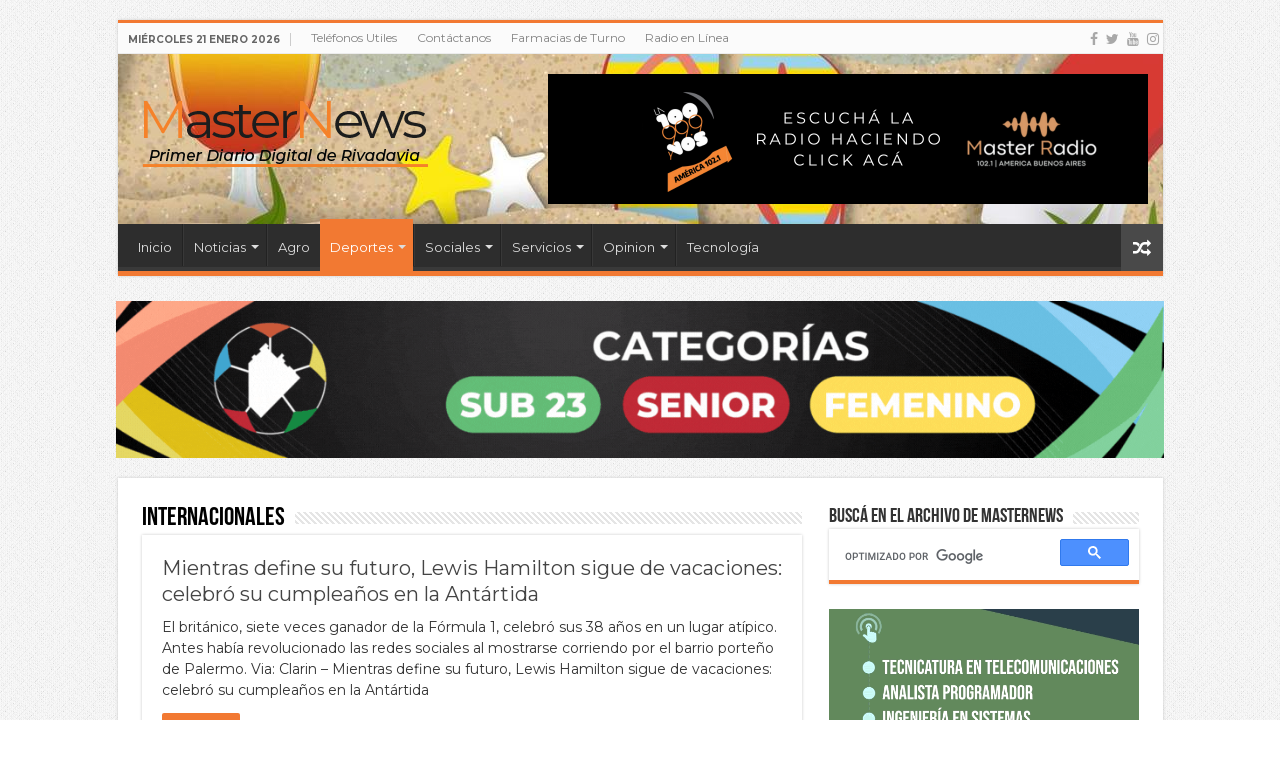

--- FILE ---
content_type: text/html; charset=UTF-8
request_url: https://masternews.com.ar/category/deportes/internacionales-deportes/page/3/
body_size: 33122
content:
<!DOCTYPE html>
<html lang="es-AR" prefix="og: http://ogp.me/ns#">
<head>
<meta charset="UTF-8" />
<link rel="profile" href="http://gmpg.org/xfn/11" />
<link rel="pingback" href="https://masternews.com.ar/xmlrpc.php" />



<meta name='robots' content='index, follow, max-image-preview:large, max-snippet:-1, max-video-preview:-1' />

	<!-- This site is optimized with the Yoast SEO plugin v26.7 - https://yoast.com/wordpress/plugins/seo/ -->
	<title>Internacionales archivos - Página 3 de 566 - Master News</title>
	<link rel="canonical" href="https://masternews.com.ar/category/deportes/internacionales-deportes/page/3/" />
	<link rel="prev" href="https://masternews.com.ar/category/deportes/internacionales-deportes/page/2/" />
	<link rel="next" href="https://masternews.com.ar/category/deportes/internacionales-deportes/page/4/" />
	<meta property="og:locale" content="es_ES" />
	<meta property="og:type" content="article" />
	<meta property="og:title" content="Internacionales archivos - Página 3 de 566 - Master News" />
	<meta property="og:url" content="https://masternews.com.ar/category/deportes/internacionales-deportes/" />
	<meta property="og:site_name" content="Master News" />
	<meta property="og:image" content="https://i0.wp.com/masternews.com.ar/wp-content/uploads/2023/12/logo_navidad.png?fit=300%2C73&ssl=1" />
	<meta property="og:image:width" content="300" />
	<meta property="og:image:height" content="73" />
	<meta property="og:image:type" content="image/png" />
	<meta name="twitter:card" content="summary_large_image" />
	<script data-jetpack-boost="ignore" type="application/ld+json" class="yoast-schema-graph">{"@context":"https://schema.org","@graph":[{"@type":"CollectionPage","@id":"https://masternews.com.ar/category/deportes/internacionales-deportes/","url":"https://masternews.com.ar/category/deportes/internacionales-deportes/page/3/","name":"Internacionales archivos - Página 3 de 566 - Master News","isPartOf":{"@id":"https://masternews.com.ar/#website"},"breadcrumb":{"@id":"https://masternews.com.ar/category/deportes/internacionales-deportes/page/3/#breadcrumb"},"inLanguage":"es-AR"},{"@type":"BreadcrumbList","@id":"https://masternews.com.ar/category/deportes/internacionales-deportes/page/3/#breadcrumb","itemListElement":[{"@type":"ListItem","position":1,"name":"Inicio","item":"https://masternews.com.ar/"},{"@type":"ListItem","position":2,"name":"Deportes","item":"https://masternews.com.ar/category/deportes/"},{"@type":"ListItem","position":3,"name":"Internacionales"}]},{"@type":"WebSite","@id":"https://masternews.com.ar/#website","url":"https://masternews.com.ar/","name":"Master News","description":"El Primer Diario Digital de Rivadavia","publisher":{"@id":"https://masternews.com.ar/#organization"},"potentialAction":[{"@type":"SearchAction","target":{"@type":"EntryPoint","urlTemplate":"https://masternews.com.ar/?s={search_term_string}"},"query-input":{"@type":"PropertyValueSpecification","valueRequired":true,"valueName":"search_term_string"}}],"inLanguage":"es-AR"},{"@type":"Organization","@id":"https://masternews.com.ar/#organization","name":"Master News","url":"https://masternews.com.ar/","logo":{"@type":"ImageObject","inLanguage":"es-AR","@id":"https://masternews.com.ar/#/schema/logo/image/","url":"https://i0.wp.com/masternews.com.ar/wp-content/uploads/2020/05/MN_favicon.png?fit=113%2C68&ssl=1","contentUrl":"https://i0.wp.com/masternews.com.ar/wp-content/uploads/2020/05/MN_favicon.png?fit=113%2C68&ssl=1","width":113,"height":68,"caption":"Master News"},"image":{"@id":"https://masternews.com.ar/#/schema/logo/image/"}}]}</script>
	<!-- / Yoast SEO plugin. -->


<link rel='dns-prefetch' href='//www.googletagmanager.com' />
<link rel='dns-prefetch' href='//fonts.googleapis.com' />
<link rel='preconnect' href='//i0.wp.com' />
<link rel="alternate" type="application/rss+xml" title="Master News &raquo; Feed" href="https://masternews.com.ar/feed/" />
<link rel="alternate" type="application/rss+xml" title="Master News &raquo; RSS de los comentarios" href="https://masternews.com.ar/comments/feed/" />
<link rel="alternate" type="application/rss+xml" title="Master News &raquo; Internacionales RSS de la categoría" href="https://masternews.com.ar/category/deportes/internacionales-deportes/feed/" />
<link rel='stylesheet' id='all-css-8437ac5947e6aca12c18f9a7953a4331' href='https://masternews.com.ar/wp-content/boost-cache/static/83be2d1b78.min.css' type='text/css' media='all' />
<style id='global-styles-inline-css'>
:root{--wp--preset--aspect-ratio--square: 1;--wp--preset--aspect-ratio--4-3: 4/3;--wp--preset--aspect-ratio--3-4: 3/4;--wp--preset--aspect-ratio--3-2: 3/2;--wp--preset--aspect-ratio--2-3: 2/3;--wp--preset--aspect-ratio--16-9: 16/9;--wp--preset--aspect-ratio--9-16: 9/16;--wp--preset--color--black: #000000;--wp--preset--color--cyan-bluish-gray: #abb8c3;--wp--preset--color--white: #ffffff;--wp--preset--color--pale-pink: #f78da7;--wp--preset--color--vivid-red: #cf2e2e;--wp--preset--color--luminous-vivid-orange: #ff6900;--wp--preset--color--luminous-vivid-amber: #fcb900;--wp--preset--color--light-green-cyan: #7bdcb5;--wp--preset--color--vivid-green-cyan: #00d084;--wp--preset--color--pale-cyan-blue: #8ed1fc;--wp--preset--color--vivid-cyan-blue: #0693e3;--wp--preset--color--vivid-purple: #9b51e0;--wp--preset--gradient--vivid-cyan-blue-to-vivid-purple: linear-gradient(135deg,rgb(6,147,227) 0%,rgb(155,81,224) 100%);--wp--preset--gradient--light-green-cyan-to-vivid-green-cyan: linear-gradient(135deg,rgb(122,220,180) 0%,rgb(0,208,130) 100%);--wp--preset--gradient--luminous-vivid-amber-to-luminous-vivid-orange: linear-gradient(135deg,rgb(252,185,0) 0%,rgb(255,105,0) 100%);--wp--preset--gradient--luminous-vivid-orange-to-vivid-red: linear-gradient(135deg,rgb(255,105,0) 0%,rgb(207,46,46) 100%);--wp--preset--gradient--very-light-gray-to-cyan-bluish-gray: linear-gradient(135deg,rgb(238,238,238) 0%,rgb(169,184,195) 100%);--wp--preset--gradient--cool-to-warm-spectrum: linear-gradient(135deg,rgb(74,234,220) 0%,rgb(151,120,209) 20%,rgb(207,42,186) 40%,rgb(238,44,130) 60%,rgb(251,105,98) 80%,rgb(254,248,76) 100%);--wp--preset--gradient--blush-light-purple: linear-gradient(135deg,rgb(255,206,236) 0%,rgb(152,150,240) 100%);--wp--preset--gradient--blush-bordeaux: linear-gradient(135deg,rgb(254,205,165) 0%,rgb(254,45,45) 50%,rgb(107,0,62) 100%);--wp--preset--gradient--luminous-dusk: linear-gradient(135deg,rgb(255,203,112) 0%,rgb(199,81,192) 50%,rgb(65,88,208) 100%);--wp--preset--gradient--pale-ocean: linear-gradient(135deg,rgb(255,245,203) 0%,rgb(182,227,212) 50%,rgb(51,167,181) 100%);--wp--preset--gradient--electric-grass: linear-gradient(135deg,rgb(202,248,128) 0%,rgb(113,206,126) 100%);--wp--preset--gradient--midnight: linear-gradient(135deg,rgb(2,3,129) 0%,rgb(40,116,252) 100%);--wp--preset--font-size--small: 13px;--wp--preset--font-size--medium: 20px;--wp--preset--font-size--large: 36px;--wp--preset--font-size--x-large: 42px;--wp--preset--spacing--20: 0.44rem;--wp--preset--spacing--30: 0.67rem;--wp--preset--spacing--40: 1rem;--wp--preset--spacing--50: 1.5rem;--wp--preset--spacing--60: 2.25rem;--wp--preset--spacing--70: 3.38rem;--wp--preset--spacing--80: 5.06rem;--wp--preset--shadow--natural: 6px 6px 9px rgba(0, 0, 0, 0.2);--wp--preset--shadow--deep: 12px 12px 50px rgba(0, 0, 0, 0.4);--wp--preset--shadow--sharp: 6px 6px 0px rgba(0, 0, 0, 0.2);--wp--preset--shadow--outlined: 6px 6px 0px -3px rgb(255, 255, 255), 6px 6px rgb(0, 0, 0);--wp--preset--shadow--crisp: 6px 6px 0px rgb(0, 0, 0);}:where(.is-layout-flex){gap: 0.5em;}:where(.is-layout-grid){gap: 0.5em;}body .is-layout-flex{display: flex;}.is-layout-flex{flex-wrap: wrap;align-items: center;}.is-layout-flex > :is(*, div){margin: 0;}body .is-layout-grid{display: grid;}.is-layout-grid > :is(*, div){margin: 0;}:where(.wp-block-columns.is-layout-flex){gap: 2em;}:where(.wp-block-columns.is-layout-grid){gap: 2em;}:where(.wp-block-post-template.is-layout-flex){gap: 1.25em;}:where(.wp-block-post-template.is-layout-grid){gap: 1.25em;}.has-black-color{color: var(--wp--preset--color--black) !important;}.has-cyan-bluish-gray-color{color: var(--wp--preset--color--cyan-bluish-gray) !important;}.has-white-color{color: var(--wp--preset--color--white) !important;}.has-pale-pink-color{color: var(--wp--preset--color--pale-pink) !important;}.has-vivid-red-color{color: var(--wp--preset--color--vivid-red) !important;}.has-luminous-vivid-orange-color{color: var(--wp--preset--color--luminous-vivid-orange) !important;}.has-luminous-vivid-amber-color{color: var(--wp--preset--color--luminous-vivid-amber) !important;}.has-light-green-cyan-color{color: var(--wp--preset--color--light-green-cyan) !important;}.has-vivid-green-cyan-color{color: var(--wp--preset--color--vivid-green-cyan) !important;}.has-pale-cyan-blue-color{color: var(--wp--preset--color--pale-cyan-blue) !important;}.has-vivid-cyan-blue-color{color: var(--wp--preset--color--vivid-cyan-blue) !important;}.has-vivid-purple-color{color: var(--wp--preset--color--vivid-purple) !important;}.has-black-background-color{background-color: var(--wp--preset--color--black) !important;}.has-cyan-bluish-gray-background-color{background-color: var(--wp--preset--color--cyan-bluish-gray) !important;}.has-white-background-color{background-color: var(--wp--preset--color--white) !important;}.has-pale-pink-background-color{background-color: var(--wp--preset--color--pale-pink) !important;}.has-vivid-red-background-color{background-color: var(--wp--preset--color--vivid-red) !important;}.has-luminous-vivid-orange-background-color{background-color: var(--wp--preset--color--luminous-vivid-orange) !important;}.has-luminous-vivid-amber-background-color{background-color: var(--wp--preset--color--luminous-vivid-amber) !important;}.has-light-green-cyan-background-color{background-color: var(--wp--preset--color--light-green-cyan) !important;}.has-vivid-green-cyan-background-color{background-color: var(--wp--preset--color--vivid-green-cyan) !important;}.has-pale-cyan-blue-background-color{background-color: var(--wp--preset--color--pale-cyan-blue) !important;}.has-vivid-cyan-blue-background-color{background-color: var(--wp--preset--color--vivid-cyan-blue) !important;}.has-vivid-purple-background-color{background-color: var(--wp--preset--color--vivid-purple) !important;}.has-black-border-color{border-color: var(--wp--preset--color--black) !important;}.has-cyan-bluish-gray-border-color{border-color: var(--wp--preset--color--cyan-bluish-gray) !important;}.has-white-border-color{border-color: var(--wp--preset--color--white) !important;}.has-pale-pink-border-color{border-color: var(--wp--preset--color--pale-pink) !important;}.has-vivid-red-border-color{border-color: var(--wp--preset--color--vivid-red) !important;}.has-luminous-vivid-orange-border-color{border-color: var(--wp--preset--color--luminous-vivid-orange) !important;}.has-luminous-vivid-amber-border-color{border-color: var(--wp--preset--color--luminous-vivid-amber) !important;}.has-light-green-cyan-border-color{border-color: var(--wp--preset--color--light-green-cyan) !important;}.has-vivid-green-cyan-border-color{border-color: var(--wp--preset--color--vivid-green-cyan) !important;}.has-pale-cyan-blue-border-color{border-color: var(--wp--preset--color--pale-cyan-blue) !important;}.has-vivid-cyan-blue-border-color{border-color: var(--wp--preset--color--vivid-cyan-blue) !important;}.has-vivid-purple-border-color{border-color: var(--wp--preset--color--vivid-purple) !important;}.has-vivid-cyan-blue-to-vivid-purple-gradient-background{background: var(--wp--preset--gradient--vivid-cyan-blue-to-vivid-purple) !important;}.has-light-green-cyan-to-vivid-green-cyan-gradient-background{background: var(--wp--preset--gradient--light-green-cyan-to-vivid-green-cyan) !important;}.has-luminous-vivid-amber-to-luminous-vivid-orange-gradient-background{background: var(--wp--preset--gradient--luminous-vivid-amber-to-luminous-vivid-orange) !important;}.has-luminous-vivid-orange-to-vivid-red-gradient-background{background: var(--wp--preset--gradient--luminous-vivid-orange-to-vivid-red) !important;}.has-very-light-gray-to-cyan-bluish-gray-gradient-background{background: var(--wp--preset--gradient--very-light-gray-to-cyan-bluish-gray) !important;}.has-cool-to-warm-spectrum-gradient-background{background: var(--wp--preset--gradient--cool-to-warm-spectrum) !important;}.has-blush-light-purple-gradient-background{background: var(--wp--preset--gradient--blush-light-purple) !important;}.has-blush-bordeaux-gradient-background{background: var(--wp--preset--gradient--blush-bordeaux) !important;}.has-luminous-dusk-gradient-background{background: var(--wp--preset--gradient--luminous-dusk) !important;}.has-pale-ocean-gradient-background{background: var(--wp--preset--gradient--pale-ocean) !important;}.has-electric-grass-gradient-background{background: var(--wp--preset--gradient--electric-grass) !important;}.has-midnight-gradient-background{background: var(--wp--preset--gradient--midnight) !important;}.has-small-font-size{font-size: var(--wp--preset--font-size--small) !important;}.has-medium-font-size{font-size: var(--wp--preset--font-size--medium) !important;}.has-large-font-size{font-size: var(--wp--preset--font-size--large) !important;}.has-x-large-font-size{font-size: var(--wp--preset--font-size--x-large) !important;}
/*# sourceURL=global-styles-inline-css */
</style>

<style id='wp-polls-inline-css'>
.wp-polls .pollbar {
	margin: 1px;
	font-size: 8px;
	line-height: 10px;
	height: 10px;
	background: #f27932;
	border: 1px solid #c0c0c0;
}

/*# sourceURL=wp-polls-inline-css */
</style>
<style id='heateor_sss_frontend_css-inline-css'>
.heateor_sss_button_instagram span.heateor_sss_svg,a.heateor_sss_instagram span.heateor_sss_svg{background:radial-gradient(circle at 30% 107%,#fdf497 0,#fdf497 5%,#fd5949 45%,#d6249f 60%,#285aeb 90%)}.heateor_sss_horizontal_sharing .heateor_sss_svg,.heateor_sss_standard_follow_icons_container .heateor_sss_svg{color:#fff;border-width:0px;border-style:solid;border-color:transparent}.heateor_sss_horizontal_sharing .heateorSssTCBackground{color:#666}.heateor_sss_horizontal_sharing span.heateor_sss_svg:hover,.heateor_sss_standard_follow_icons_container span.heateor_sss_svg:hover{border-color:transparent;}.heateor_sss_vertical_sharing span.heateor_sss_svg,.heateor_sss_floating_follow_icons_container span.heateor_sss_svg{color:#fff;border-width:0px;border-style:solid;border-color:transparent;}.heateor_sss_vertical_sharing .heateorSssTCBackground{color:#666;}.heateor_sss_vertical_sharing span.heateor_sss_svg:hover,.heateor_sss_floating_follow_icons_container span.heateor_sss_svg:hover{border-color:transparent;}@media screen and (max-width:783px) {.heateor_sss_vertical_sharing{display:none!important}}
/*# sourceURL=heateor_sss_frontend_css-inline-css */
</style>
<style id='wp-img-auto-sizes-contain-inline-css'>
img:is([sizes=auto i],[sizes^="auto," i]){contain-intrinsic-size:3000px 1500px}
/*# sourceURL=wp-img-auto-sizes-contain-inline-css */
</style>
<style id='wp-emoji-styles-inline-css'>

	img.wp-smiley, img.emoji {
		display: inline !important;
		border: none !important;
		box-shadow: none !important;
		height: 1em !important;
		width: 1em !important;
		margin: 0 0.07em !important;
		vertical-align: -0.1em !important;
		background: none !important;
		padding: 0 !important;
	}
/*# sourceURL=wp-emoji-styles-inline-css */
</style>
<style id='classic-theme-styles-inline-css'>
/*! This file is auto-generated */
.wp-block-button__link{color:#fff;background-color:#32373c;border-radius:9999px;box-shadow:none;text-decoration:none;padding:calc(.667em + 2px) calc(1.333em + 2px);font-size:1.125em}.wp-block-file__button{background:#32373c;color:#fff;text-decoration:none}
/*# sourceURL=/wp-includes/css/classic-themes.min.css */
</style>
<link rel='stylesheet' id='Montserrat-css' href='https://fonts.googleapis.com/css?family=Montserrat%3Aregular%2C700' media='all' />
<link rel='stylesheet' id='dashicons-css' href='https://masternews.com.ar/wp-includes/css/dashicons.min.css' media='all' />
<link rel='preload' as='font'  id='wpzoom-social-icons-font-academicons-woff2-css' href='https://masternews.com.ar/wp-content/plugins/social-icons-widget-by-wpzoom/assets/font/academicons.woff2?v=1.9.2' type='font/woff2' crossorigin />
<link rel='preload' as='font'  id='wpzoom-social-icons-font-fontawesome-3-woff2-css' href='https://masternews.com.ar/wp-content/plugins/social-icons-widget-by-wpzoom/assets/font/fontawesome-webfont.woff2?v=4.7.0' type='font/woff2' crossorigin />
<link rel='preload' as='font'  id='wpzoom-social-icons-font-genericons-woff-css' href='https://masternews.com.ar/wp-content/plugins/social-icons-widget-by-wpzoom/assets/font/Genericons.woff' type='font/woff' crossorigin />
<link rel='preload' as='font'  id='wpzoom-social-icons-font-socicon-woff2-css' href='https://masternews.com.ar/wp-content/plugins/social-icons-widget-by-wpzoom/assets/font/socicon.woff2?v=4.5.4' type='font/woff2' crossorigin />






<!-- Google tag (gtag.js) snippet added by Site Kit -->
<!-- Google Analytics snippet added by Site Kit -->


<link rel="https://api.w.org/" href="https://masternews.com.ar/wp-json/" /><link rel="alternate" title="JSON" type="application/json" href="https://masternews.com.ar/wp-json/wp/v2/categories/41" /><link rel="EditURI" type="application/rsd+xml" title="RSD" href="https://masternews.com.ar/xmlrpc.php?rsd" />
<meta name="generator" content="WordPress 6.9" />
<meta name="generator" content="Site Kit by Google 1.170.0" /><meta property="fb:app_id" content="677995336116737" />

<style type="text/css" media="screen">

</style>
<link rel="shortcut icon" href="https://masternews.com.ar/wp-content/uploads/2020/05/MN_favicon.png" title="Favicon" />
<!--[if IE]>
<script data-jetpack-boost="ignore" type="text/javascript">jQuery(document).ready(function (){ jQuery(".menu-item").has("ul").children("a").attr("aria-haspopup", "true");});</script>
<![endif]-->
<!--[if lt IE 9]>
<script data-jetpack-boost="ignore" src="https://masternews.com.ar/wp-content/themes/sahifa/js/html5.js"></script>
<script data-jetpack-boost="ignore" src="https://masternews.com.ar/wp-content/themes/sahifa/js/selectivizr-min.js"></script>
<![endif]-->
<!--[if IE 9]>
<link rel="stylesheet" type="text/css" media="all" href="https://masternews.com.ar/wp-content/themes/sahifa/css/ie9.css" />
<![endif]-->
<!--[if IE 8]>
<link rel="stylesheet" type="text/css" media="all" href="https://masternews.com.ar/wp-content/themes/sahifa/css/ie8.css" />
<![endif]-->
<!--[if IE 7]>
<link rel="stylesheet" type="text/css" media="all" href="https://masternews.com.ar/wp-content/themes/sahifa/css/ie7.css" />
<![endif]-->


<meta name="viewport" content="width=device-width, initial-scale=1.0" />



<style type="text/css" media="screen">

body{
	font-family: 'Montserrat';
	font-size : 14px;
}

::-webkit-scrollbar {
	width: 8px;
	height:8px;
}

#main-nav,
.cat-box-content,
#sidebar .widget-container,
.post-listing,
#commentform {
	border-bottom-color: #f27932;
}

.search-block .search-button,
#topcontrol,
#main-nav ul li.current-menu-item a,
#main-nav ul li.current-menu-item a:hover,
#main-nav ul li.current_page_parent a,
#main-nav ul li.current_page_parent a:hover,
#main-nav ul li.current-menu-parent a,
#main-nav ul li.current-menu-parent a:hover,
#main-nav ul li.current-page-ancestor a,
#main-nav ul li.current-page-ancestor a:hover,
.pagination span.current,
.share-post span.share-text,
.flex-control-paging li a.flex-active,
.ei-slider-thumbs li.ei-slider-element,
.review-percentage .review-item span span,
.review-final-score,
.button,
a.button,
a.more-link,
#main-content input[type="submit"],
.form-submit #submit,
#login-form .login-button,
.widget-feedburner .feedburner-subscribe,
input[type="submit"],
#buddypress button,
#buddypress a.button,
#buddypress input[type=submit],
#buddypress input[type=reset],
#buddypress ul.button-nav li a,
#buddypress div.generic-button a,
#buddypress .comment-reply-link,
#buddypress div.item-list-tabs ul li a span,
#buddypress div.item-list-tabs ul li.selected a,
#buddypress div.item-list-tabs ul li.current a,
#buddypress #members-directory-form div.item-list-tabs ul li.selected span,
#members-list-options a.selected,
#groups-list-options a.selected,
body.dark-skin #buddypress div.item-list-tabs ul li a span,
body.dark-skin #buddypress div.item-list-tabs ul li.selected a,
body.dark-skin #buddypress div.item-list-tabs ul li.current a,
body.dark-skin #members-list-options a.selected,
body.dark-skin #groups-list-options a.selected,
.search-block-large .search-button,
#featured-posts .flex-next:hover,
#featured-posts .flex-prev:hover,
a.tie-cart span.shooping-count,
.woocommerce span.onsale,
.woocommerce-page span.onsale ,
.woocommerce .widget_price_filter .ui-slider .ui-slider-handle,
.woocommerce-page .widget_price_filter .ui-slider .ui-slider-handle,
#check-also-close,
a.post-slideshow-next,
a.post-slideshow-prev,
.widget_price_filter .ui-slider .ui-slider-handle,
.quantity .minus:hover,
.quantity .plus:hover,
.mejs-container .mejs-controls .mejs-time-rail .mejs-time-current,
#reading-position-indicator  {
	background-color:#f27932;
}

::-webkit-scrollbar-thumb{
	background-color:#f27932 !important;
}

#theme-footer,
#theme-header,
.top-nav ul li.current-menu-item:before,
#main-nav .menu-sub-content ,
#main-nav ul ul,
#check-also-box {
	border-top-color: #f27932;
}

.search-block:after {
	border-right-color:#f27932;
}

body.rtl .search-block:after {
	border-left-color:#f27932;
}

#main-nav ul > li.menu-item-has-children:hover > a:after,
#main-nav ul > li.mega-menu:hover > a:after {
	border-color:transparent transparent #f27932;
}

.widget.timeline-posts li a:hover,
.widget.timeline-posts li a:hover span.tie-date {
	color: #f27932;
}

.widget.timeline-posts li a:hover span.tie-date:before {
	background: #f27932;
	border-color: #f27932;
}

#order_review,
#order_review_heading {
	border-color: #f27932;
}


body {
	background-image : url(https://masternews.com.ar/wp-content/themes/sahifa/images/patterns/body-bg1.png);
	background-position: top center;
}

a:hover {
	color: #f27932;
}
		
.top-nav, .top-nav ul ul {
	background-color:&lt;br /&gt;&lt;b&gt;Warning&lt;/b&gt;:  Trying to access array offset on value of type bool in &lt;b&gt;/home/u783299059/domains/masternews.com.ar/public_html/wp-content/themes/sahifa/framework/admin/framework-options.php&lt;/b&gt; on line &lt;b&gt;168&lt;/b&gt;&lt;br /&gt; !important; 
				}


#theme-header {
	background-color:&lt;br /&gt;&lt;b&gt;Warning&lt;/b&gt;:  Trying to access array offset on value of type bool in &lt;b&gt;/home/u783299059/domains/masternews.com.ar/public_html/wp-content/themes/sahifa/framework/admin/framework-options.php&lt;/b&gt; on line &lt;b&gt;168&lt;/b&gt;&lt;br /&gt; !important; 
	background-image: url('https://masternews.com.ar/wp-content/uploads/2026/01/summer-background-with-beach-vacation-holiday-theme-with-copy-space-on-sand-beach-horizon-banner-flat-lay-paper-cut-tropical-summer-design-with-coconut-palm-leaves-border-on-the-beach-vector.jpg') !important; 
	background-repeat:no-repeat !important; 
		background-position:center bottom !important; 
}


#theme-footer {
	background-color:&lt;br /&gt;&lt;b&gt;Warning&lt;/b&gt;:  Trying to access array offset on value of type bool in &lt;b&gt;/home/u783299059/domains/masternews.com.ar/public_html/wp-content/themes/sahifa/framework/admin/framework-options.php&lt;/b&gt; on line &lt;b&gt;168&lt;/b&gt;&lt;br /&gt; !important; 
				}


.cat-box-content, #sidebar .widget-container, .post-listing, .column2 li.first-news, .wide-box li.first-news, #commentform  {
	background-color:&lt;br /&gt;&lt;b&gt;Warning&lt;/b&gt;:  Trying to access array offset on value of type bool in &lt;b&gt;/home/u783299059/domains/masternews.com.ar/public_html/wp-content/themes/sahifa/framework/admin/framework-options.php&lt;/b&gt; on line &lt;b&gt;168&lt;/b&gt;&lt;br /&gt; !important; 
				}


#main-content { background:&lt;br /&gt;&lt;b&gt;Warning&lt;/b&gt;:  Trying to access array offset on value of type bool in &lt;b&gt;/home/u783299059/domains/masternews.com.ar/public_html/wp-content/themes/sahifa/framework/admin/framework-options.php&lt;/b&gt; on line &lt;b&gt;168&lt;/b&gt;&lt;br /&gt;     ;}

.breaking-news span.breaking-news-title {background: #ff9500;}

.e3lan-widget-content {margin-bottom:5px;}
.featured-title a{font-weight: bold;}
.featured-title a:hover{color: #ff9500;}

.e3lan-below_header2 img{max-height:70px;}
.e3lan-below_header img{max-width:1048px;}

@media only screen and (max-width: 985px) and (min-width: 768px){
	.e3lan-below_header2 img{max-height:70px;}
.e3lan-below_header img{max-width:100%;}
}

@media only screen and (max-width: 767px) and (min-width: 480px){
	.e3lan-below_header2 img{max-height:70px;}
.e3lan-below_header img{max-width:100%;}
}

@media only screen and (max-width: 479px) and (min-width: 320px){
	.e3lan-below_header2 img{max-height:70px;}
.e3lan-below_header img{max-width:100%;}
}

</style>


<!-- Google AdSense meta tags added by Site Kit -->
<meta name="google-adsense-platform-account" content="ca-host-pub-2644536267352236">
<meta name="google-adsense-platform-domain" content="sitekit.withgoogle.com">
<!-- End Google AdSense meta tags added by Site Kit -->
		<style type="text/css" id="wp-custom-css">
			.dolar-widget {
    background: #f4f4f4;
    padding: 15px;
    border-radius: 8px;
    max-width: 300px;
    font-family: Arial, sans-serif;
}
.dolar-widget p {
    margin: 0 0 10px;
}
		</style>
		</head>
<body id="top" class="archive paged category category-internacionales-deportes category-41 paged-3 category-paged-3 wp-theme-sahifa lazy-enabled">

<div class="wrapper-outer">

	<div class="background-cover"></div>

	<aside id="slide-out">

	
			<div class="social-icons">
		<a class="ttip-none" title="Facebook" href="https://www.facebook.com/masternews" target="_blank"><i class="fa fa-facebook"></i></a><a class="ttip-none" title="Twitter" href="https://twitter.com/masternewsyvos" target="_blank"><i class="fa fa-twitter"></i></a><a class="ttip-none" title="Youtube" href="https://www.youtube.com/channel/UC1RlLieHhxY3CRFOKEDgLvQ" target="_blank"><i class="fa fa-youtube"></i></a><a class="ttip-none" title="instagram" href="https://www.instagram.com/ricardonovo06/" target="_blank"><i class="fa fa-instagram"></i></a>
			</div>

	
		<div id="mobile-menu"  class="mobile-hide-icons"></div>
	</aside><!-- #slide-out /-->

		<div id="wrapper" class="boxed">
		<div class="inner-wrapper">

		<header id="theme-header" class="theme-header">
						<div id="top-nav" class="top-nav">
				<div class="container">

							<span class="today-date">miércoles 21 enero 2026</span>
				<div class="top-menu"><ul id="menu-top" class="menu"><li id="menu-item-770" class="menu-item menu-item-type-post_type menu-item-object-page menu-item-770"><a href="https://masternews.com.ar/telefonos-utiles/">Teléfonos Utiles</a></li>
<li id="menu-item-11050" class="menu-item menu-item-type-post_type menu-item-object-page menu-item-11050"><a href="https://masternews.com.ar/contactanos/">Contáctanos</a></li>
<li id="menu-item-11067" class="menu-item menu-item-type-post_type menu-item-object-page menu-item-11067"><a href="https://masternews.com.ar/farmacias-de-turno-diciembre-2025/">Farmacias de Turno</a></li>
<li id="menu-item-11465" class="menu-item menu-item-type-custom menu-item-object-custom menu-item-11465"><a target="_blank" href="https://masternews.com.ar/masterfm/">Radio en Línea</a></li>
</ul></div>
			<div class="social-icons">
		<a class="ttip-none" title="Facebook" href="https://www.facebook.com/masternews" target="_blank"><i class="fa fa-facebook"></i></a><a class="ttip-none" title="Twitter" href="https://twitter.com/masternewsyvos" target="_blank"><i class="fa fa-twitter"></i></a><a class="ttip-none" title="Youtube" href="https://www.youtube.com/channel/UC1RlLieHhxY3CRFOKEDgLvQ" target="_blank"><i class="fa fa-youtube"></i></a><a class="ttip-none" title="instagram" href="https://www.instagram.com/ricardonovo06/" target="_blank"><i class="fa fa-instagram"></i></a>
			</div>

	
	
				</div><!-- .container /-->
			</div><!-- .top-menu /-->
			
		<div class="header-content">

					<a id="slide-out-open" class="slide-out-open" href="#"><span></span></a>
		
			<div class="logo" style=" margin-top:20px; margin-bottom:20px;">
			<h2>								<a title="Master News" href="https://masternews.com.ar/">
					<img src="https://masternews.com.ar/wp-content/uploads/2020/05/logo.png" alt="Master News"  /><strong>Master News El Primer Diario Digital de Rivadavia</strong>
				</a>
			</h2>			</div><!-- .logo /-->
			<div class="e3lan e3lan-top">
			<a href="https://miradiolive.com/radios/radiomaster1021/" title="Radio En Línea" target="_blank">
				<img src="https://masternews.com.ar/wp-content/uploads/2025/07/ESCUCHA-LA-RADIO-HACIENDO-CLICK-ACA.png" alt="Radio En Línea" />
			</a>
				</div>			<div class="clear"></div>

		</div>
													<nav id="main-nav" class="fixed-enabled">
				<div class="container">

									<a class="main-nav-logo" title="Master News" href="https://masternews.com.ar/">
						<img src="  https://masternews.com.ar/wp-content/uploads/2020/05/logo.png" width="195" height="54" alt="Master News">
					</a>
				
					<div class="main-menu"><ul id="menu-municipalidad" class="menu"><li id="menu-item-11496" class="menu-item menu-item-type-custom menu-item-object-custom menu-item-11496"><a href="/">Inicio</a></li>
<li id="menu-item-1941" class="menu-item menu-item-type-taxonomy menu-item-object-category menu-item-has-children menu-item-1941 mega-menu mega-cat "><a href="https://masternews.com.ar/category/noticias/">Noticias</a>
<div class="mega-menu-block menu-sub-content">

<ul class="sub-menu mega-cat-more-links">
	<li id="menu-item-1944" class="menu-item menu-item-type-taxonomy menu-item-object-category menu-item-1944"><a href="https://masternews.com.ar/category/noticias/la-ciudad/">La ciudad</a></li>
	<li id="menu-item-1942" class="menu-item menu-item-type-taxonomy menu-item-object-category menu-item-1942"><a href="https://masternews.com.ar/category/noticias/el-distrito/">El Distrito</a></li>
	<li id="menu-item-1945" class="menu-item menu-item-type-taxonomy menu-item-object-category menu-item-1945"><a href="https://masternews.com.ar/category/noticias/municipales/">Municipales</a></li>
	<li id="menu-item-1948" class="menu-item menu-item-type-taxonomy menu-item-object-category menu-item-1948"><a href="https://masternews.com.ar/category/noticias/regionales/">Regionales</a></li>
	<li id="menu-item-1947" class="menu-item menu-item-type-taxonomy menu-item-object-category menu-item-1947"><a href="https://masternews.com.ar/category/noticias/provinciales/">Provinciales</a></li>
	<li id="menu-item-1946" class="menu-item menu-item-type-taxonomy menu-item-object-category menu-item-1946"><a href="https://masternews.com.ar/category/noticias/nacionales/">Nacionales</a></li>
	<li id="menu-item-1943" class="menu-item menu-item-type-taxonomy menu-item-object-category menu-item-1943"><a href="https://masternews.com.ar/category/noticias/internacionales/">Internacionales</a></li>
	<li id="menu-item-1949" class="menu-item menu-item-type-taxonomy menu-item-object-category menu-item-1949"><a href="https://masternews.com.ar/category/noticias/sirena-de-bomberos/">Sirena de Bomberos</a></li>
</ul>

<div class="mega-menu-content">
<div class="mega-cat-wrapper"> <ul class="mega-cat-sub-categories"> <li><a href="#mega-cat-1941-5">El Distrito</a></li><li><a href="#mega-cat-1941-3">Internacionales</a></li><li><a href="#mega-cat-1941-4">La ciudad</a></li><li><a href="#mega-cat-1941-6">Municipales</a></li><li><a href="#mega-cat-1941-10">Nacionales</a></li><li><a href="#mega-cat-1941-7">Provinciales</a></li><li><a href="#mega-cat-1941-9">Regionales</a></li><li><a href="#mega-cat-1941-8">Sirena de Bomberos</a></li></ul>  <div class="mega-cat-content mega-cat-sub-exists"><div id="mega-cat-1941-5" class="mega-cat-content-tab"><div class="mega-menu-post"><div class="post-thumbnail"><a class="mega-menu-link" href="https://masternews.com.ar/noticias/la-ciudad/refaccion-y-mejoras-en-la-escuela-secundaria-n-6/" title="Refacción y mejoras en la escuela Secundaria N° 6"><img src="https://i0.wp.com/masternews.com.ar/wp-content/uploads/2026/01/Refaccion-en-la-escuela-Secundaria.jpg?resize=310%2C165&ssl=1" width="310" height="165" alt="Refacción y mejoras en la escuela Secundaria N° 6" /><span class="fa overlay-icon"></span></a></div><h3 class="post-box-title"><a class="mega-menu-link" href="https://masternews.com.ar/noticias/la-ciudad/refaccion-y-mejoras-en-la-escuela-secundaria-n-6/" title="Refacción y mejoras en la escuela Secundaria N° 6">Refacción y mejoras en la escuela Secundaria N° 6</a></h3>
									<span class="tie-date"><i class="fa fa-clock-o"></i>15 enero, 2026</span>
							</div> <!-- mega-menu-post --><div class="mega-menu-post"><div class="post-thumbnail"><a class="mega-menu-link" href="https://masternews.com.ar/noticias/la-ciudad/en-rivadavia-se-festejo-al-gauchito-gil/" title="En Rivadavia se festejó al Gauchito Gil"><img src="https://i0.wp.com/masternews.com.ar/wp-content/uploads/2026/01/gauchito-gil.jpg?resize=310%2C165&ssl=1" width="310" height="165" alt="En Rivadavia se festejó al Gauchito Gil" /><span class="fa overlay-icon"></span></a></div><h3 class="post-box-title"><a class="mega-menu-link" href="https://masternews.com.ar/noticias/la-ciudad/en-rivadavia-se-festejo-al-gauchito-gil/" title="En Rivadavia se festejó al Gauchito Gil">En Rivadavia se festejó al Gauchito Gil</a></h3>
									<span class="tie-date"><i class="fa fa-clock-o"></i>8 enero, 2026</span>
							</div> <!-- mega-menu-post --><div class="mega-menu-post"><div class="post-thumbnail"><a class="mega-menu-link" href="https://masternews.com.ar/noticias/la-ciudad/charla-taller-volver-a-jugar/" title="Charla taller: Volver a jugar"><img src="https://i0.wp.com/masternews.com.ar/wp-content/uploads/2026/01/charla-taller.jpg?resize=310%2C165&ssl=1" width="310" height="165" alt="Charla taller: Volver a jugar" /><span class="fa overlay-icon"></span></a></div><h3 class="post-box-title"><a class="mega-menu-link" href="https://masternews.com.ar/noticias/la-ciudad/charla-taller-volver-a-jugar/" title="Charla taller: Volver a jugar">Charla taller: Volver a jugar</a></h3>
									<span class="tie-date"><i class="fa fa-clock-o"></i>7 enero, 2026</span>
							</div> <!-- mega-menu-post --><div class="mega-menu-post"><div class="post-thumbnail"><a class="mega-menu-link" href="https://masternews.com.ar/noticias/la-ciudad/acciones-para-prevenir-el-dengue/" title="Acciones para prevenir el dengue"><img src="https://i0.wp.com/masternews.com.ar/wp-content/uploads/2026/01/dengue.jpg?resize=310%2C165&ssl=1" width="310" height="165" alt="Acciones para prevenir el dengue" /><span class="fa overlay-icon"></span></a></div><h3 class="post-box-title"><a class="mega-menu-link" href="https://masternews.com.ar/noticias/la-ciudad/acciones-para-prevenir-el-dengue/" title="Acciones para prevenir el dengue">Acciones para prevenir el dengue</a></h3>
									<span class="tie-date"><i class="fa fa-clock-o"></i>7 enero, 2026</span>
							</div> <!-- mega-menu-post --></div><!-- .mega-cat-content-tab --> <div id="mega-cat-1941-3" class="mega-cat-content-tab"><div class="mega-menu-post"><div class="post-thumbnail"><a class="mega-menu-link" href="https://masternews.com.ar/noticias/internacionales/jovenes-talentos-de-espana/" title="Jóvenes talentos de España"><img src="https://i0.wp.com/masternews.com.ar/wp-content/uploads/2025/04/pedri.jpg?resize=310%2C165&ssl=1" width="310" height="165" alt="Jóvenes talentos de España" /><span class="fa overlay-icon"></span></a></div><h3 class="post-box-title"><a class="mega-menu-link" href="https://masternews.com.ar/noticias/internacionales/jovenes-talentos-de-espana/" title="Jóvenes talentos de España">Jóvenes talentos de España</a></h3>
									<span class="tie-date"><i class="fa fa-clock-o"></i>20 abril, 2025</span>
							</div> <!-- mega-menu-post --><div class="mega-menu-post"><div class="post-thumbnail"><a class="mega-menu-link" href="https://masternews.com.ar/noticias/internacionales/1win-innovacion-tecnologica-exito/" title="La tecnología por la que 1Win Casino es confiable y tiene éxito en Colombia"><img src="https://i0.wp.com/masternews.com.ar/wp-content/uploads/2024/10/1win.jpg?resize=310%2C165&ssl=1" width="310" height="165" alt="La tecnología por la que 1Win Casino es confiable y tiene éxito en Colombia" /><span class="fa overlay-icon"></span></a></div><h3 class="post-box-title"><a class="mega-menu-link" href="https://masternews.com.ar/noticias/internacionales/1win-innovacion-tecnologica-exito/" title="La tecnología por la que 1Win Casino es confiable y tiene éxito en Colombia">La tecnología por la que 1Win Casino es confiable y tiene éxito en Colombia</a></h3>
									<span class="tie-date"><i class="fa fa-clock-o"></i>25 octubre, 2024</span>
							</div> <!-- mega-menu-post --><div class="mega-menu-post"><div class="post-thumbnail"><a class="mega-menu-link" href="https://masternews.com.ar/noticias/internacionales/un-repaso-a-las-figuras-clave-del-monopatin-que-deberias-conocer/" title="Un repaso a las figuras clave del monopatín que deberías conocer"><img src="https://i0.wp.com/masternews.com.ar/wp-content/uploads/2024/08/patineta.png?resize=310%2C165&ssl=1" width="310" height="165" alt="Un repaso a las figuras clave del monopatín que deberías conocer" /><span class="fa overlay-icon"></span></a></div><h3 class="post-box-title"><a class="mega-menu-link" href="https://masternews.com.ar/noticias/internacionales/un-repaso-a-las-figuras-clave-del-monopatin-que-deberias-conocer/" title="Un repaso a las figuras clave del monopatín que deberías conocer">Un repaso a las figuras clave del monopatín que deberías conocer</a></h3>
									<span class="tie-date"><i class="fa fa-clock-o"></i>9 agosto, 2024</span>
							</div> <!-- mega-menu-post --><div class="mega-menu-post"><div class="post-thumbnail"><a class="mega-menu-link" href="https://masternews.com.ar/noticias/internacionales/el-signal-iduna-park-es-uno-de-los-mejores-estadios-del-mundo/" title="El Signal Iduna Park es uno de los mejores estadios del mundo"><img src="https://i0.wp.com/masternews.com.ar/wp-content/uploads/2023/12/estadio.png?resize=310%2C165&ssl=1" width="310" height="165" alt="El Signal Iduna Park es uno de los mejores estadios del mundo" /><span class="fa overlay-icon"></span></a></div><h3 class="post-box-title"><a class="mega-menu-link" href="https://masternews.com.ar/noticias/internacionales/el-signal-iduna-park-es-uno-de-los-mejores-estadios-del-mundo/" title="El Signal Iduna Park es uno de los mejores estadios del mundo">El Signal Iduna Park es uno de los mejores estadios del mundo</a></h3>
									<span class="tie-date"><i class="fa fa-clock-o"></i>20 diciembre, 2023</span>
							</div> <!-- mega-menu-post --></div><!-- .mega-cat-content-tab --> <div id="mega-cat-1941-4" class="mega-cat-content-tab"><div class="mega-menu-post"><div class="post-thumbnail"><a class="mega-menu-link" href="https://masternews.com.ar/noticias/la-ciudad/vencimiento-de-la-primera-cuota-2026-de-servicios-urbanos/" title="Vencimiento de la primera cuota 2026 de servicios urbanos"><img src="https://i0.wp.com/masternews.com.ar/wp-content/uploads/2026/01/tasas.jpg?resize=310%2C165&ssl=1" width="310" height="165" alt="Vencimiento de la primera cuota 2026 de servicios urbanos" /><span class="fa overlay-icon"></span></a></div><h3 class="post-box-title"><a class="mega-menu-link" href="https://masternews.com.ar/noticias/la-ciudad/vencimiento-de-la-primera-cuota-2026-de-servicios-urbanos/" title="Vencimiento de la primera cuota 2026 de servicios urbanos">Vencimiento de la primera cuota 2026 de servicios urbanos</a></h3>
									<span class="tie-date"><i class="fa fa-clock-o"></i>21 enero, 2026</span>
							</div> <!-- mega-menu-post --><div class="mega-menu-post"><div class="post-thumbnail"><a class="mega-menu-link" href="https://masternews.com.ar/noticias/la-ciudad/el-hijo-de-dario-perez-participa-del-torneo-de-tenis-para-menores-mas-importante-del-mundo/" title="El hijo de Darío Pérez participa del torneo de tenis para menores más importante del mundo"><img src="https://i0.wp.com/masternews.com.ar/wp-content/uploads/2026/01/Maxime-Perez-.jpeg?resize=310%2C165&ssl=1" width="310" height="165" alt="El hijo de Darío Pérez participa del torneo de tenis para menores más importante del mundo" /><span class="fa overlay-icon"></span></a></div><h3 class="post-box-title"><a class="mega-menu-link" href="https://masternews.com.ar/noticias/la-ciudad/el-hijo-de-dario-perez-participa-del-torneo-de-tenis-para-menores-mas-importante-del-mundo/" title="El hijo de Darío Pérez participa del torneo de tenis para menores más importante del mundo">El hijo de Darío Pérez participa del torneo de tenis para menores más importante del mundo</a></h3>
									<span class="tie-date"><i class="fa fa-clock-o"></i>21 enero, 2026</span>
							</div> <!-- mega-menu-post --><div class="mega-menu-post"><div class="post-thumbnail"><a class="mega-menu-link" href="https://masternews.com.ar/noticias/la-ciudad/quienes-no-podran-acceder-al-beneficio-en-2026-de-subsidios-para-luz-y-gas/" title="Quiénes no podrán acceder al beneficio en 2026 de Subsidios para luz y gas"><img src="https://i0.wp.com/masternews.com.ar/wp-content/uploads/2026/01/gas.jpg?resize=310%2C165&ssl=1" width="310" height="165" alt="Quiénes no podrán acceder al beneficio en 2026 de Subsidios para luz y gas" /><span class="fa overlay-icon"></span></a></div><h3 class="post-box-title"><a class="mega-menu-link" href="https://masternews.com.ar/noticias/la-ciudad/quienes-no-podran-acceder-al-beneficio-en-2026-de-subsidios-para-luz-y-gas/" title="Quiénes no podrán acceder al beneficio en 2026 de Subsidios para luz y gas">Quiénes no podrán acceder al beneficio en 2026 de Subsidios para luz y gas</a></h3>
									<span class="tie-date"><i class="fa fa-clock-o"></i>21 enero, 2026</span>
							</div> <!-- mega-menu-post --><div class="mega-menu-post"><div class="post-thumbnail"><a class="mega-menu-link" href="https://masternews.com.ar/noticias/la-ciudad/vacaciones-con-mascotas-como-prevenir-urgencias-veterinarias-y-viajar-con-respaldo-profesional/" title="Vacaciones con mascotas: cómo prevenir urgencias veterinarias y viajar con respaldo profesional"><img src="https://i0.wp.com/masternews.com.ar/wp-content/uploads/2026/01/vacaciones-con-mascota.jpg?resize=310%2C165&ssl=1" width="310" height="165" alt="Vacaciones con mascotas: cómo prevenir urgencias veterinarias y viajar con respaldo profesional" /><span class="fa overlay-icon"></span></a></div><h3 class="post-box-title"><a class="mega-menu-link" href="https://masternews.com.ar/noticias/la-ciudad/vacaciones-con-mascotas-como-prevenir-urgencias-veterinarias-y-viajar-con-respaldo-profesional/" title="Vacaciones con mascotas: cómo prevenir urgencias veterinarias y viajar con respaldo profesional">Vacaciones con mascotas: cómo prevenir urgencias veterinarias y viajar con respaldo profesional</a></h3>
									<span class="tie-date"><i class="fa fa-clock-o"></i>21 enero, 2026</span>
							</div> <!-- mega-menu-post --></div><!-- .mega-cat-content-tab --> <div id="mega-cat-1941-6" class="mega-cat-content-tab"><div class="mega-menu-post"><div class="post-thumbnail"><a class="mega-menu-link" href="https://masternews.com.ar/noticias/la-ciudad/vencimiento-de-la-primera-cuota-2026-de-servicios-urbanos/" title="Vencimiento de la primera cuota 2026 de servicios urbanos"><img src="https://i0.wp.com/masternews.com.ar/wp-content/uploads/2026/01/tasas.jpg?resize=310%2C165&ssl=1" width="310" height="165" alt="Vencimiento de la primera cuota 2026 de servicios urbanos" /><span class="fa overlay-icon"></span></a></div><h3 class="post-box-title"><a class="mega-menu-link" href="https://masternews.com.ar/noticias/la-ciudad/vencimiento-de-la-primera-cuota-2026-de-servicios-urbanos/" title="Vencimiento de la primera cuota 2026 de servicios urbanos">Vencimiento de la primera cuota 2026 de servicios urbanos</a></h3>
									<span class="tie-date"><i class="fa fa-clock-o"></i>21 enero, 2026</span>
							</div> <!-- mega-menu-post --><div class="mega-menu-post"><div class="post-thumbnail"><a class="mega-menu-link" href="https://masternews.com.ar/noticias/la-ciudad/calendario-impositivo-2026/" title="Calendario Impositivo 2026"><img src="https://i0.wp.com/masternews.com.ar/wp-content/uploads/2026/01/calendario-impositivo.jpg?resize=310%2C165&ssl=1" width="310" height="165" alt="Calendario Impositivo 2026" /><span class="fa overlay-icon"></span></a></div><h3 class="post-box-title"><a class="mega-menu-link" href="https://masternews.com.ar/noticias/la-ciudad/calendario-impositivo-2026/" title="Calendario Impositivo 2026">Calendario Impositivo 2026</a></h3>
									<span class="tie-date"><i class="fa fa-clock-o"></i>16 enero, 2026</span>
							</div> <!-- mega-menu-post --><div class="mega-menu-post"><div class="post-thumbnail"><a class="mega-menu-link" href="https://masternews.com.ar/noticias/municipales/horarios-para-arrojar-agua-en-la-via-publica-3/" title="Horarios para arrojar agua en la vía pública"><img src="https://i0.wp.com/masternews.com.ar/wp-content/uploads/2026/01/agua-via-publica.jpg?resize=310%2C165&ssl=1" width="310" height="165" alt="Horarios para arrojar agua en la vía pública" /><span class="fa overlay-icon"></span></a></div><h3 class="post-box-title"><a class="mega-menu-link" href="https://masternews.com.ar/noticias/municipales/horarios-para-arrojar-agua-en-la-via-publica-3/" title="Horarios para arrojar agua en la vía pública">Horarios para arrojar agua en la vía pública</a></h3>
									<span class="tie-date"><i class="fa fa-clock-o"></i>16 enero, 2026</span>
							</div> <!-- mega-menu-post --><div class="mega-menu-post"><div class="post-thumbnail"><a class="mega-menu-link" href="https://masternews.com.ar/noticias/la-ciudad/nuevo-portal-de-autogestion-municipal-2/" title="Nuevo portal de autogestión municipal"><img src="https://i0.wp.com/masternews.com.ar/wp-content/uploads/2025/09/portal-autogestion.jpg?resize=310%2C165&ssl=1" width="310" height="165" alt="Nuevo portal de autogestión municipal" /><span class="fa overlay-icon"></span></a></div><h3 class="post-box-title"><a class="mega-menu-link" href="https://masternews.com.ar/noticias/la-ciudad/nuevo-portal-de-autogestion-municipal-2/" title="Nuevo portal de autogestión municipal">Nuevo portal de autogestión municipal</a></h3>
									<span class="tie-date"><i class="fa fa-clock-o"></i>8 enero, 2026</span>
							</div> <!-- mega-menu-post --></div><!-- .mega-cat-content-tab --> <div id="mega-cat-1941-10" class="mega-cat-content-tab"><div class="mega-menu-post"><div class="post-thumbnail"><a class="mega-menu-link" href="https://masternews.com.ar/noticias/nacionales/beneficios-inesperados-de-tener-un-companero-artificial/" title="Beneficios inesperados de tener un compañero artificial"><img src="https://i0.wp.com/masternews.com.ar/wp-content/uploads/2025/12/WhatsApp-Image-2025-12-26-at-20.20.34.jpeg?resize=310%2C165&ssl=1" width="310" height="165" alt="Beneficios inesperados de tener un compañero artificial" /><span class="fa overlay-icon"></span></a></div><h3 class="post-box-title"><a class="mega-menu-link" href="https://masternews.com.ar/noticias/nacionales/beneficios-inesperados-de-tener-un-companero-artificial/" title="Beneficios inesperados de tener un compañero artificial">Beneficios inesperados de tener un compañero artificial</a></h3>
									<span class="tie-date"><i class="fa fa-clock-o"></i>26 diciembre, 2025</span>
							</div> <!-- mega-menu-post --><div class="mega-menu-post"><div class="post-thumbnail"><a class="mega-menu-link" href="https://masternews.com.ar/noticias/nacionales/mejores-tragamonedas-para-jugar-en-la-aplicacion-megapari/" title="Mejores Tragamonedas para Jugar en la Aplicación Megapari"><img src="https://i0.wp.com/masternews.com.ar/wp-content/uploads/2025/12/megari.jpg?resize=310%2C165&ssl=1" width="310" height="165" alt="Mejores Tragamonedas para Jugar en la Aplicación Megapari" /><span class="fa overlay-icon"></span></a></div><h3 class="post-box-title"><a class="mega-menu-link" href="https://masternews.com.ar/noticias/nacionales/mejores-tragamonedas-para-jugar-en-la-aplicacion-megapari/" title="Mejores Tragamonedas para Jugar en la Aplicación Megapari">Mejores Tragamonedas para Jugar en la Aplicación Megapari</a></h3>
									<span class="tie-date"><i class="fa fa-clock-o"></i>18 diciembre, 2025</span>
							</div> <!-- mega-menu-post --><div class="mega-menu-post"><div class="post-thumbnail"><a class="mega-menu-link" href="https://masternews.com.ar/noticias/nacionales/comprender-el-proceso-para-obtener-la-tarjeta-verde-por-matrimonio-con-un-ciudadano-de-los-estados-unidos/" title="Comprender el Proceso para Obtener la Tarjeta Verde por Matrimonio con un Ciudadano de los Estados Unidos"><img src="https://i0.wp.com/masternews.com.ar/wp-content/uploads/2025/11/pareja-intercambiando-anillos-el-dia-de-su-boda-y-tarjeta-de-residencia-permanente.png?resize=310%2C165&ssl=1" width="310" height="165" alt="Comprender el Proceso para Obtener la Tarjeta Verde por Matrimonio con un Ciudadano de los Estados Unidos" /><span class="fa overlay-icon"></span></a></div><h3 class="post-box-title"><a class="mega-menu-link" href="https://masternews.com.ar/noticias/nacionales/comprender-el-proceso-para-obtener-la-tarjeta-verde-por-matrimonio-con-un-ciudadano-de-los-estados-unidos/" title="Comprender el Proceso para Obtener la Tarjeta Verde por Matrimonio con un Ciudadano de los Estados Unidos">Comprender el Proceso para Obtener la Tarjeta Verde por Matrimonio con un Ciudadano de los Estados Unidos</a></h3>
									<span class="tie-date"><i class="fa fa-clock-o"></i>18 noviembre, 2025</span>
							</div> <!-- mega-menu-post --><div class="mega-menu-post"><div class="post-thumbnail"><a class="mega-menu-link" href="https://masternews.com.ar/noticias/nacionales/como-saber-si-tu-negocio-necesita-una-agencia-seo/" title="¿Cómo saber si tu negocio necesita una agencia SEO?"><img src="https://i0.wp.com/masternews.com.ar/wp-content/uploads/2025/10/SEO.png?resize=310%2C165&ssl=1" width="310" height="165" alt="¿Cómo saber si tu negocio necesita una agencia SEO?" /><span class="fa overlay-icon"></span></a></div><h3 class="post-box-title"><a class="mega-menu-link" href="https://masternews.com.ar/noticias/nacionales/como-saber-si-tu-negocio-necesita-una-agencia-seo/" title="¿Cómo saber si tu negocio necesita una agencia SEO?">¿Cómo saber si tu negocio necesita una agencia SEO?</a></h3>
									<span class="tie-date"><i class="fa fa-clock-o"></i>8 noviembre, 2025</span>
							</div> <!-- mega-menu-post --></div><!-- .mega-cat-content-tab --> <div id="mega-cat-1941-7" class="mega-cat-content-tab"><div class="mega-menu-post"><div class="post-thumbnail"><a class="mega-menu-link" href="https://masternews.com.ar/noticias/provinciales/en-2026-habra-cambios-en-el-regimen-de-patentes-en-provincia/" title="En 2026 habrá cambios en el régimen de patentes en provincia"><img src="https://i0.wp.com/masternews.com.ar/wp-content/uploads/2025/11/patentes.jpg?resize=310%2C165&ssl=1" width="310" height="165" alt="En 2026 habrá cambios en el régimen de patentes en provincia" /><span class="fa overlay-icon"></span></a></div><h3 class="post-box-title"><a class="mega-menu-link" href="https://masternews.com.ar/noticias/provinciales/en-2026-habra-cambios-en-el-regimen-de-patentes-en-provincia/" title="En 2026 habrá cambios en el régimen de patentes en provincia">En 2026 habrá cambios en el régimen de patentes en provincia</a></h3>
									<span class="tie-date"><i class="fa fa-clock-o"></i>11 noviembre, 2025</span>
							</div> <!-- mega-menu-post --><div class="mega-menu-post"><div class="post-thumbnail"><a class="mega-menu-link" href="https://masternews.com.ar/noticias/provinciales/policias-bonaerenses-le-exigen-al-gobernador-kicillof-un-reconocimiento-gremial/" title="Policías bonaerenses le exigen al gobernador Kicillof un reconocimiento gremial"><img src="https://i0.wp.com/masternews.com.ar/wp-content/uploads/2025/10/policia-bonarenese.jpg?resize=310%2C165&ssl=1" width="310" height="165" alt="Policías bonaerenses le exigen al gobernador Kicillof un reconocimiento gremial" /><span class="fa overlay-icon"></span></a></div><h3 class="post-box-title"><a class="mega-menu-link" href="https://masternews.com.ar/noticias/provinciales/policias-bonaerenses-le-exigen-al-gobernador-kicillof-un-reconocimiento-gremial/" title="Policías bonaerenses le exigen al gobernador Kicillof un reconocimiento gremial">Policías bonaerenses le exigen al gobernador Kicillof un reconocimiento gremial</a></h3>
									<span class="tie-date"><i class="fa fa-clock-o"></i>22 octubre, 2025</span>
							</div> <!-- mega-menu-post --><div class="mega-menu-post"><div class="post-thumbnail"><a class="mega-menu-link" href="https://masternews.com.ar/noticias/la-ciudad/la-102-1-ya-transmite-con-toda-la-potencia/" title="La 102.1 ya transmite con toda la potencia"><img src="https://i0.wp.com/masternews.com.ar/wp-content/uploads/2021/08/master-fm.jpg?resize=310%2C165&ssl=1" width="310" height="165" alt="La 102.1 ya transmite con toda la potencia" /><span class="fa overlay-icon"></span></a></div><h3 class="post-box-title"><a class="mega-menu-link" href="https://masternews.com.ar/noticias/la-ciudad/la-102-1-ya-transmite-con-toda-la-potencia/" title="La 102.1 ya transmite con toda la potencia">La 102.1 ya transmite con toda la potencia</a></h3>
									<span class="tie-date"><i class="fa fa-clock-o"></i>14 octubre, 2025</span>
							</div> <!-- mega-menu-post --><div class="mega-menu-post"><div class="post-thumbnail"><a class="mega-menu-link" href="https://masternews.com.ar/noticias/la-ciudad/la-justicia-electoral-bonaerense-hizo-un-cambio-masivo-de-lugares-de-votacion/" title="La Justicia electoral bonaerense hizo un cambio masivo de lugares de votación"><img src="https://i0.wp.com/masternews.com.ar/wp-content/uploads/2023/11/Elecciones-en-Rivadavia-10.jpeg?resize=310%2C165&ssl=1" width="310" height="165" alt="La Justicia electoral bonaerense hizo un cambio masivo de lugares de votación" /><span class="fa overlay-icon"></span></a></div><h3 class="post-box-title"><a class="mega-menu-link" href="https://masternews.com.ar/noticias/la-ciudad/la-justicia-electoral-bonaerense-hizo-un-cambio-masivo-de-lugares-de-votacion/" title="La Justicia electoral bonaerense hizo un cambio masivo de lugares de votación">La Justicia electoral bonaerense hizo un cambio masivo de lugares de votación</a></h3>
									<span class="tie-date"><i class="fa fa-clock-o"></i>6 agosto, 2025</span>
							</div> <!-- mega-menu-post --></div><!-- .mega-cat-content-tab --> <div id="mega-cat-1941-9" class="mega-cat-content-tab"><div class="mega-menu-post"><div class="post-thumbnail"><a class="mega-menu-link" href="https://masternews.com.ar/noticias/regionales/la-serenisima-reconocio-que-vendio-quesos-contaminados-con-una-bacteria/" title="La Serenisima reconoció que vendió quesos contaminados con una bacteria"><img src="https://i0.wp.com/masternews.com.ar/wp-content/uploads/2025/12/queso-cremon.jpg?resize=310%2C165&ssl=1" width="310" height="165" alt="La Serenisima reconoció que vendió quesos contaminados con una bacteria" /><span class="fa overlay-icon"></span></a></div><h3 class="post-box-title"><a class="mega-menu-link" href="https://masternews.com.ar/noticias/regionales/la-serenisima-reconocio-que-vendio-quesos-contaminados-con-una-bacteria/" title="La Serenisima reconoció que vendió quesos contaminados con una bacteria">La Serenisima reconoció que vendió quesos contaminados con una bacteria</a></h3>
									<span class="tie-date"><i class="fa fa-clock-o"></i>15 diciembre, 2025</span>
							</div> <!-- mega-menu-post --><div class="mega-menu-post"><div class="post-thumbnail"><a class="mega-menu-link" href="https://masternews.com.ar/noticias/regionales/un-camion-que-entro-al-pais-con-destino-a-pehuajo-llevaba-escondidos-mas-de-7-toneladas-de-marihuana/" title="Un camión que entró al país con destino a Pehuajó llevaba escondidos más de 7 toneladas de marihuana"><img src="https://i0.wp.com/masternews.com.ar/wp-content/uploads/2025/12/cargamento-marihuana.jpg?resize=310%2C165&ssl=1" width="310" height="165" alt="Un camión que entró al país con destino a Pehuajó llevaba escondidos más de 7 toneladas de marihuana" /><span class="fa overlay-icon"></span></a></div><h3 class="post-box-title"><a class="mega-menu-link" href="https://masternews.com.ar/noticias/regionales/un-camion-que-entro-al-pais-con-destino-a-pehuajo-llevaba-escondidos-mas-de-7-toneladas-de-marihuana/" title="Un camión que entró al país con destino a Pehuajó llevaba escondidos más de 7 toneladas de marihuana">Un camión que entró al país con destino a Pehuajó llevaba escondidos más de 7 toneladas de marihuana</a></h3>
									<span class="tie-date"><i class="fa fa-clock-o"></i>10 diciembre, 2025</span>
							</div> <!-- mega-menu-post --><div class="mega-menu-post"><div class="post-thumbnail"><a class="mega-menu-link" href="https://masternews.com.ar/noticias/regionales/villa-sauze-este-era-lolo/" title="Villa Sauze: este era Lolo"><img src="https://i0.wp.com/masternews.com.ar/wp-content/uploads/2025/12/Lolo1.jpg?resize=310%2C165&ssl=1" width="310" height="165" alt="Villa Sauze: este era Lolo" /><span class="fa overlay-icon"></span></a></div><h3 class="post-box-title"><a class="mega-menu-link" href="https://masternews.com.ar/noticias/regionales/villa-sauze-este-era-lolo/" title="Villa Sauze: este era Lolo">Villa Sauze: este era Lolo</a></h3>
									<span class="tie-date"><i class="fa fa-clock-o"></i>7 diciembre, 2025</span>
							</div> <!-- mega-menu-post --><div class="mega-menu-post"><div class="post-thumbnail"><a class="mega-menu-link" href="https://masternews.com.ar/noticias/regionales/una-muerte-que-duele-en-el-alma-mataron-a-un-perro-con-un-hacha-en-villa-sauze/" title="Una muerte que duele en el alma: mataron a un perro con un hacha en Villa Sauze"><img src="https://i0.wp.com/masternews.com.ar/wp-content/uploads/2025/12/lolo.jpg?resize=310%2C165&ssl=1" width="310" height="165" alt="Una muerte que duele en el alma: mataron a un perro con un hacha en Villa Sauze" /><span class="fa overlay-icon"></span></a></div><h3 class="post-box-title"><a class="mega-menu-link" href="https://masternews.com.ar/noticias/regionales/una-muerte-que-duele-en-el-alma-mataron-a-un-perro-con-un-hacha-en-villa-sauze/" title="Una muerte que duele en el alma: mataron a un perro con un hacha en Villa Sauze">Una muerte que duele en el alma: mataron a un perro con un hacha en Villa Sauze</a></h3>
									<span class="tie-date"><i class="fa fa-clock-o"></i>7 diciembre, 2025</span>
							</div> <!-- mega-menu-post --></div><!-- .mega-cat-content-tab --> <div id="mega-cat-1941-8" class="mega-cat-content-tab"><div class="mega-menu-post"><div class="post-thumbnail"><a class="mega-menu-link" href="https://masternews.com.ar/noticias/la-ciudad/se-prendio-fuego-un-horno-en-el-caps-de-barrio-norte/" title="Se prendió fuego un horno en el CAPS de Barrio Norte"><img src="https://i0.wp.com/masternews.com.ar/wp-content/uploads/2025/08/Horno-fuego-CAPS-1.jpeg?resize=310%2C165&ssl=1" width="310" height="165" alt="Se prendió fuego un horno en el CAPS de Barrio Norte" /><span class="fa overlay-icon"></span></a></div><h3 class="post-box-title"><a class="mega-menu-link" href="https://masternews.com.ar/noticias/la-ciudad/se-prendio-fuego-un-horno-en-el-caps-de-barrio-norte/" title="Se prendió fuego un horno en el CAPS de Barrio Norte">Se prendió fuego un horno en el CAPS de Barrio Norte</a></h3>
									<span class="tie-date"><i class="fa fa-clock-o"></i>25 agosto, 2025</span>
							</div> <!-- mega-menu-post --><div class="mega-menu-post"><div class="post-thumbnail"><a class="mega-menu-link" href="https://masternews.com.ar/noticias/la-ciudad/bomberos-de-rivadavia-trabajaron-mas-de-10-horas-seguidas-para-apagar-un-incendio-de-rollos/" title="Bomberos de Rivadavia trabajaron más de 10 horas seguidas para apagar un incendio de rollos"><img src="https://i0.wp.com/masternews.com.ar/wp-content/uploads/2020/12/rollos-fuego.jpg?resize=310%2C165&ssl=1" width="310" height="165" alt="Bomberos de Rivadavia trabajaron más de 10 horas seguidas para apagar un incendio de rollos" /><span class="fa overlay-icon"></span></a></div><h3 class="post-box-title"><a class="mega-menu-link" href="https://masternews.com.ar/noticias/la-ciudad/bomberos-de-rivadavia-trabajaron-mas-de-10-horas-seguidas-para-apagar-un-incendio-de-rollos/" title="Bomberos de Rivadavia trabajaron más de 10 horas seguidas para apagar un incendio de rollos">Bomberos de Rivadavia trabajaron más de 10 horas seguidas para apagar un incendio de rollos</a></h3>
									<span class="tie-date"><i class="fa fa-clock-o"></i>18 diciembre, 2020</span>
							</div> <!-- mega-menu-post --><div class="mega-menu-post"><div class="post-thumbnail"><a class="mega-menu-link" href="https://masternews.com.ar/noticias/la-ciudad/el-desgaste-fisico-que-uno-tiene-ahi-es-terrible-uno-tiene-que-subir-la-montana-ubicando-el-fuego-y-combatiendolo/" title="&#8220;El desgaste fisíco que uno tiene ahí es terrible, uno tiene que subir la montaña ubicando el fuego y combatiendolo&#8221;"><img src="https://i0.wp.com/masternews.com.ar/wp-content/uploads/2020/10/BOMBEROSPORTADA.jpg?resize=310%2C165&ssl=1" width="310" height="165" alt="&#8220;El desgaste fisíco que uno tiene ahí es terrible, uno tiene que subir la montaña ubicando el fuego y combatiendolo&#8221;" /><span class="fa overlay-icon"></span></a></div><h3 class="post-box-title"><a class="mega-menu-link" href="https://masternews.com.ar/noticias/la-ciudad/el-desgaste-fisico-que-uno-tiene-ahi-es-terrible-uno-tiene-que-subir-la-montana-ubicando-el-fuego-y-combatiendolo/" title="&#8220;El desgaste fisíco que uno tiene ahí es terrible, uno tiene que subir la montaña ubicando el fuego y combatiendolo&#8221;">&#8220;El desgaste fisíco que uno tiene ahí es terrible, uno tiene que subir la montaña ubicando el fuego y combatiendolo&#8221;</a></h3>
									<span class="tie-date"><i class="fa fa-clock-o"></i>14 octubre, 2020</span>
							</div> <!-- mega-menu-post --><div class="mega-menu-post"><div class="post-thumbnail"><a class="mega-menu-link" href="https://masternews.com.ar/noticias/la-ciudad/los-bomberos-de-rivadavia-ya-combaten-el-fuego-en-san-luis/" title="Los bomberos de Rivadavia ya combaten el fuego en San Luis"><img src="https://i0.wp.com/masternews.com.ar/wp-content/uploads/2020/10/puma5.jpg?resize=310%2C165&ssl=1" width="310" height="165" alt="Los bomberos de Rivadavia ya combaten el fuego en San Luis" /><span class="fa overlay-icon"></span></a></div><h3 class="post-box-title"><a class="mega-menu-link" href="https://masternews.com.ar/noticias/la-ciudad/los-bomberos-de-rivadavia-ya-combaten-el-fuego-en-san-luis/" title="Los bomberos de Rivadavia ya combaten el fuego en San Luis">Los bomberos de Rivadavia ya combaten el fuego en San Luis</a></h3>
									<span class="tie-date"><i class="fa fa-clock-o"></i>6 octubre, 2020</span>
							</div> <!-- mega-menu-post --></div><!-- .mega-cat-content-tab --> </div> <!-- .mega-cat-content -->
								<div class="clear"></div>
							</div> <!-- .mega-cat-Wrapper --> 
</div><!-- .mega-menu-content --> 
</div><!-- .mega-menu-block --> 
</li>
<li id="menu-item-8719" class="menu-item menu-item-type-post_type menu-item-object-page menu-item-8719"><a href="https://masternews.com.ar/agro-master/">Agro</a></li>
<li id="menu-item-1936" class="menu-item menu-item-type-taxonomy menu-item-object-category current-category-ancestor current-menu-ancestor current-menu-parent current-category-parent menu-item-has-children menu-item-1936 mega-menu mega-cat "><a href="https://masternews.com.ar/category/deportes/">Deportes</a>
<div class="mega-menu-block menu-sub-content">

<ul class="sub-menu mega-cat-more-links">
	<li id="menu-item-6780" class="menu-item menu-item-type-taxonomy menu-item-object-category menu-item-6780"><a href="https://masternews.com.ar/category/deportes/deportes-locales/">Locales</a></li>
	<li id="menu-item-1939" class="menu-item menu-item-type-taxonomy menu-item-object-category menu-item-1939"><a href="https://masternews.com.ar/category/deportes/nacionales-deportes/">Nacionales</a></li>
	<li id="menu-item-1937" class="menu-item menu-item-type-taxonomy menu-item-object-category current-menu-item menu-item-1937"><a href="https://masternews.com.ar/category/deportes/internacionales-deportes/">Internacionales</a></li>
</ul>

<div class="mega-menu-content">
<div class="mega-cat-wrapper"> <ul class="mega-cat-sub-categories"> <li><a href="#mega-cat-1936-41">Internacionales</a></li><li><a href="#mega-cat-1936-12">Locales</a></li><li><a href="#mega-cat-1936-40">Nacionales</a></li></ul>  <div class="mega-cat-content mega-cat-sub-exists"><div id="mega-cat-1936-41" class="mega-cat-content-tab"><div class="mega-menu-post"><div class="post-thumbnail"><a class="mega-menu-link" href="https://masternews.com.ar/noticias/nacionales/edinson-cavani-es-el-maximo-goleador-de-la-copa-de-italia-2011-2012/" title="Edinson Cavani es el máximo goleador de la Copa de Italia 2011/2012"><img src="https://i0.wp.com/masternews.com.ar/wp-content/uploads/2024/06/EDISON-CAVANI.png?resize=310%2C165&ssl=1" width="310" height="165" alt="Edinson Cavani es el máximo goleador de la Copa de Italia 2011/2012" /><span class="fa overlay-icon"></span></a></div><h3 class="post-box-title"><a class="mega-menu-link" href="https://masternews.com.ar/noticias/nacionales/edinson-cavani-es-el-maximo-goleador-de-la-copa-de-italia-2011-2012/" title="Edinson Cavani es el máximo goleador de la Copa de Italia 2011/2012">Edinson Cavani es el máximo goleador de la Copa de Italia 2011/2012</a></h3>
									<span class="tie-date"><i class="fa fa-clock-o"></i>25 junio, 2024</span>
							</div> <!-- mega-menu-post --><div class="mega-menu-post"><div class="post-thumbnail"><a class="mega-menu-link" href="https://masternews.com.ar/noticias/nacionales/quienes-son-los-candidatos-fuertes-para-llevarse-el-superbowl-2024-revelaciones-y-sorpresas/" title="¿Quiénes son los candidatos fuertes para llevarse el Superbowl 2024? Revelaciones y sorpresas"><img src="https://i0.wp.com/masternews.com.ar/wp-content/uploads/2024/02/BP-817-scaled.jpg?resize=310%2C165&ssl=1" width="310" height="165" alt="¿Quiénes son los candidatos fuertes para llevarse el Superbowl 2024? Revelaciones y sorpresas" /><span class="fa overlay-icon"></span></a></div><h3 class="post-box-title"><a class="mega-menu-link" href="https://masternews.com.ar/noticias/nacionales/quienes-son-los-candidatos-fuertes-para-llevarse-el-superbowl-2024-revelaciones-y-sorpresas/" title="¿Quiénes son los candidatos fuertes para llevarse el Superbowl 2024? Revelaciones y sorpresas">¿Quiénes son los candidatos fuertes para llevarse el Superbowl 2024? Revelaciones y sorpresas</a></h3>
									<span class="tie-date"><i class="fa fa-clock-o"></i>21 febrero, 2024</span>
							</div> <!-- mega-menu-post --><div class="mega-menu-post"><div class="post-thumbnail"><a class="mega-menu-link" href="https://masternews.com.ar/noticias/internacionales/el-signal-iduna-park-es-uno-de-los-mejores-estadios-del-mundo/" title="El Signal Iduna Park es uno de los mejores estadios del mundo"><img src="https://i0.wp.com/masternews.com.ar/wp-content/uploads/2023/12/estadio.png?resize=310%2C165&ssl=1" width="310" height="165" alt="El Signal Iduna Park es uno de los mejores estadios del mundo" /><span class="fa overlay-icon"></span></a></div><h3 class="post-box-title"><a class="mega-menu-link" href="https://masternews.com.ar/noticias/internacionales/el-signal-iduna-park-es-uno-de-los-mejores-estadios-del-mundo/" title="El Signal Iduna Park es uno de los mejores estadios del mundo">El Signal Iduna Park es uno de los mejores estadios del mundo</a></h3>
									<span class="tie-date"><i class="fa fa-clock-o"></i>20 diciembre, 2023</span>
							</div> <!-- mega-menu-post --><div class="mega-menu-post"><div class="post-thumbnail"><a class="mega-menu-link" href="https://masternews.com.ar/noticias/internacionales/luis-suarez-una-leyenda-en-el-campo-y-en-casa-de-salto-al-estrellato-mundial/" title="Luis Suárez: Una Leyenda en el Campo y en Casa &#8211; De Salto al Estrellato Mundial"><img src="https://i0.wp.com/masternews.com.ar/wp-content/uploads/2023/12/luis-suarez.jpg?resize=310%2C165&ssl=1" width="310" height="165" alt="Luis Suárez: Una Leyenda en el Campo y en Casa &#8211; De Salto al Estrellato Mundial" /><span class="fa overlay-icon"></span></a></div><h3 class="post-box-title"><a class="mega-menu-link" href="https://masternews.com.ar/noticias/internacionales/luis-suarez-una-leyenda-en-el-campo-y-en-casa-de-salto-al-estrellato-mundial/" title="Luis Suárez: Una Leyenda en el Campo y en Casa &#8211; De Salto al Estrellato Mundial">Luis Suárez: Una Leyenda en el Campo y en Casa &#8211; De Salto al Estrellato Mundial</a></h3>
									<span class="tie-date"><i class="fa fa-clock-o"></i>6 diciembre, 2023</span>
							</div> <!-- mega-menu-post --></div><!-- .mega-cat-content-tab --> <div id="mega-cat-1936-12" class="mega-cat-content-tab"><div class="mega-menu-post"><div class="post-thumbnail"><a class="mega-menu-link" href="https://masternews.com.ar/noticias/la-ciudad/el-hijo-de-dario-perez-participa-del-torneo-de-tenis-para-menores-mas-importante-del-mundo/" title="El hijo de Darío Pérez participa del torneo de tenis para menores más importante del mundo"><img src="https://i0.wp.com/masternews.com.ar/wp-content/uploads/2026/01/Maxime-Perez-.jpeg?resize=310%2C165&ssl=1" width="310" height="165" alt="El hijo de Darío Pérez participa del torneo de tenis para menores más importante del mundo" /><span class="fa overlay-icon"></span></a></div><h3 class="post-box-title"><a class="mega-menu-link" href="https://masternews.com.ar/noticias/la-ciudad/el-hijo-de-dario-perez-participa-del-torneo-de-tenis-para-menores-mas-importante-del-mundo/" title="El hijo de Darío Pérez participa del torneo de tenis para menores más importante del mundo">El hijo de Darío Pérez participa del torneo de tenis para menores más importante del mundo</a></h3>
									<span class="tie-date"><i class="fa fa-clock-o"></i>21 enero, 2026</span>
							</div> <!-- mega-menu-post --><div class="mega-menu-post"><div class="post-thumbnail"><a class="mega-menu-link" href="https://masternews.com.ar/noticias/la-ciudad/se-jugo-la-septima-fecha-de-la-copa-rivadavia-2/" title="Se jugó la séptima fecha de la Copa Rivadavia"><img src="https://i0.wp.com/masternews.com.ar/wp-content/uploads/2026/01/septima-fecha-de-la-Copa-Rivadavia.jpg?resize=310%2C165&ssl=1" width="310" height="165" alt="Se jugó la séptima fecha de la Copa Rivadavia" /><span class="fa overlay-icon"></span></a></div><h3 class="post-box-title"><a class="mega-menu-link" href="https://masternews.com.ar/noticias/la-ciudad/se-jugo-la-septima-fecha-de-la-copa-rivadavia-2/" title="Se jugó la séptima fecha de la Copa Rivadavia">Se jugó la séptima fecha de la Copa Rivadavia</a></h3>
									<span class="tie-date"><i class="fa fa-clock-o"></i>20 enero, 2026</span>
							</div> <!-- mega-menu-post --><div class="mega-menu-post"><div class="post-thumbnail"><a class="mega-menu-link" href="https://masternews.com.ar/noticias/la-ciudad/barrio-norte-organiza-un-seven-de-hockey-de-verano-con-modalidad-mixta-y-acampe/" title="Barrio Norte organiza un Seven de Hockey de verano con modalidad mixta y acampe"><img src="https://i0.wp.com/masternews.com.ar/wp-content/uploads/2026/01/Alexis-Hockey-Barrio-Norte-scaled.jpeg?resize=310%2C165&ssl=1" width="310" height="165" alt="Barrio Norte organiza un Seven de Hockey de verano con modalidad mixta y acampe" /><span class="fa overlay-icon"></span></a></div><h3 class="post-box-title"><a class="mega-menu-link" href="https://masternews.com.ar/noticias/la-ciudad/barrio-norte-organiza-un-seven-de-hockey-de-verano-con-modalidad-mixta-y-acampe/" title="Barrio Norte organiza un Seven de Hockey de verano con modalidad mixta y acampe">Barrio Norte organiza un Seven de Hockey de verano con modalidad mixta y acampe</a></h3>
									<span class="tie-date"><i class="fa fa-clock-o"></i>20 enero, 2026</span>
							</div> <!-- mega-menu-post --><div class="mega-menu-post"><div class="post-thumbnail"><a class="mega-menu-link" href="https://masternews.com.ar/noticias/la-ciudad/el-verano-se-juega-en-rivadavia/" title="El verano se juega en Rivadavia"><img src="https://i0.wp.com/masternews.com.ar/wp-content/uploads/2026/01/copa-rivadavia.jpg?resize=310%2C165&ssl=1" width="310" height="165" alt="El verano se juega en Rivadavia" /><span class="fa overlay-icon"></span></a></div><h3 class="post-box-title"><a class="mega-menu-link" href="https://masternews.com.ar/noticias/la-ciudad/el-verano-se-juega-en-rivadavia/" title="El verano se juega en Rivadavia">El verano se juega en Rivadavia</a></h3>
									<span class="tie-date"><i class="fa fa-clock-o"></i>19 enero, 2026</span>
							</div> <!-- mega-menu-post --></div><!-- .mega-cat-content-tab --> <div id="mega-cat-1936-40" class="mega-cat-content-tab"><div class="mega-menu-post"><div class="post-thumbnail"><a class="mega-menu-link" href="https://masternews.com.ar/noticias/nacionales/como-mejorar-el-swing-de-golf/" title="¿Cómo mejorar el swing de golf?"><img src="https://i0.wp.com/masternews.com.ar/wp-content/uploads/2023/11/golf.jpg?resize=310%2C165&ssl=1" width="310" height="165" alt="¿Cómo mejorar el swing de golf?" /><span class="fa overlay-icon"></span></a></div><h3 class="post-box-title"><a class="mega-menu-link" href="https://masternews.com.ar/noticias/nacionales/como-mejorar-el-swing-de-golf/" title="¿Cómo mejorar el swing de golf?">¿Cómo mejorar el swing de golf?</a></h3>
									<span class="tie-date"><i class="fa fa-clock-o"></i>26 noviembre, 2023</span>
							</div> <!-- mega-menu-post --><div class="mega-menu-post"><div class="post-thumbnail"><a class="mega-menu-link" href="https://masternews.com.ar/deportes/nacionales-deportes/como-registrarse-en-1win-y-obtener-un-bono-de-juego-de-casino/" title="¿Cómo registrarse en 1win y obtener un bono de juego de casino?"><img src="https://i0.wp.com/masternews.com.ar/wp-content/uploads/2023/11/1win.png?resize=310%2C165&ssl=1" width="310" height="165" alt="¿Cómo registrarse en 1win y obtener un bono de juego de casino?" /><span class="fa overlay-icon"></span></a></div><h3 class="post-box-title"><a class="mega-menu-link" href="https://masternews.com.ar/deportes/nacionales-deportes/como-registrarse-en-1win-y-obtener-un-bono-de-juego-de-casino/" title="¿Cómo registrarse en 1win y obtener un bono de juego de casino?">¿Cómo registrarse en 1win y obtener un bono de juego de casino?</a></h3>
									<span class="tie-date"><i class="fa fa-clock-o"></i>15 noviembre, 2023</span>
							</div> <!-- mega-menu-post --><div class="mega-menu-post"><div class="post-thumbnail"><a class="mega-menu-link" href="https://masternews.com.ar/noticias/la-ciudad/el-profe-luis-mercado-se-despidio-de-atletico-basquet/" title="El Profe Luis Mercado se despidió de Atlético Basquet"><img src="https://i0.wp.com/masternews.com.ar/wp-content/uploads/2023/03/luis-mercado120.jpg?resize=310%2C165&ssl=1" width="310" height="165" alt="El Profe Luis Mercado se despidió de Atlético Basquet" /><span class="fa overlay-icon"></span></a></div><h3 class="post-box-title"><a class="mega-menu-link" href="https://masternews.com.ar/noticias/la-ciudad/el-profe-luis-mercado-se-despidio-de-atletico-basquet/" title="El Profe Luis Mercado se despidió de Atlético Basquet">El Profe Luis Mercado se despidió de Atlético Basquet</a></h3>
									<span class="tie-date"><i class="fa fa-clock-o"></i>12 marzo, 2023</span>
							</div> <!-- mega-menu-post --><div class="mega-menu-post"><h3 class="post-box-title"><a class="mega-menu-link" href="https://masternews.com.ar/deportes/nacionales-deportes/los-objetivos-del-ano-para-la-seleccion-de-futbol-playa/" title="Los objetivos del año para la selección de fútbol playa">Los objetivos del año para la selección de fútbol playa</a></h3>
									<span class="tie-date"><i class="fa fa-clock-o"></i>13 enero, 2023</span>
							</div> <!-- mega-menu-post --></div><!-- .mega-cat-content-tab --> </div> <!-- .mega-cat-content -->
								<div class="clear"></div>
							</div> <!-- .mega-cat-Wrapper --> 
</div><!-- .mega-menu-content --> 
</div><!-- .mega-menu-block --> 
</li>
<li id="menu-item-1950" class="menu-item menu-item-type-taxonomy menu-item-object-category menu-item-has-children menu-item-1950"><a href="https://masternews.com.ar/category/sociales/">Sociales</a>
<ul class="sub-menu menu-sub-content">
	<li id="menu-item-1957" class="menu-item menu-item-type-taxonomy menu-item-object-category menu-item-1957"><a href="https://masternews.com.ar/category/sociales/saludos/">Saludos</a></li>
	<li id="menu-item-1956" class="menu-item menu-item-type-taxonomy menu-item-object-category menu-item-1956"><a href="https://masternews.com.ar/category/sociales/rivadavienses-por-el-mundo/">Rivadavienses por el mundo</a></li>
	<li id="menu-item-1955" class="menu-item menu-item-type-taxonomy menu-item-object-category menu-item-1955"><a href="https://masternews.com.ar/category/sociales/necrologicas/">Necrologicas</a></li>
</ul>
</li>
<li id="menu-item-1959" class="menu-item menu-item-type-taxonomy menu-item-object-category menu-item-has-children menu-item-1959"><a href="https://masternews.com.ar/category/servicios/">Servicios</a>
<ul class="sub-menu menu-sub-content">
	<li id="menu-item-327793" class="menu-item menu-item-type-post_type menu-item-object-page menu-item-327793"><a href="https://masternews.com.ar/el-tiempo/">El tiempo</a></li>
	<li id="menu-item-327790" class="menu-item menu-item-type-post_type menu-item-object-page menu-item-327790"><a href="https://masternews.com.ar/cotizacion-monedas/">Cotización Monedas</a></li>
	<li id="menu-item-1961" class="menu-item menu-item-type-taxonomy menu-item-object-category menu-item-1961"><a href="https://masternews.com.ar/category/servicios/datos-utiles/">Datos útiles</a></li>
	<li id="menu-item-22708" class="menu-item menu-item-type-post_type menu-item-object-page menu-item-22708"><a target="_blank" href="https://masternews.com.ar/farmacias-de-turno-diciembre-2025/">Farmacias de Turno</a></li>
	<li id="menu-item-329058" class="menu-item menu-item-type-custom menu-item-object-custom menu-item-329058"><a href="https://masternews.com.ar/masterfm/">Radio en vivo</a></li>
</ul>
</li>
<li id="menu-item-1970" class="menu-item menu-item-type-taxonomy menu-item-object-category menu-item-has-children menu-item-1970"><a href="https://masternews.com.ar/category/opinion/">Opinion</a>
<ul class="sub-menu menu-sub-content">
	<li id="menu-item-1972" class="menu-item menu-item-type-taxonomy menu-item-object-category menu-item-1972"><a href="https://masternews.com.ar/category/opinion/columnas/">Columnas</a></li>
</ul>
</li>
<li id="menu-item-1973" class="menu-item menu-item-type-taxonomy menu-item-object-category menu-item-1973"><a href="https://masternews.com.ar/category/tecnologia/">Tecnología</a></li>
</ul></div>										<a href="https://masternews.com.ar/?tierand=1" class="random-article ttip" title="Artículo aleatorio"><i class="fa fa-random"></i></a>
					
					
				</div>
			</nav><!-- .main-nav /-->
					</header><!-- #header /-->

	
	<div class="e3lan e3lan-below_header">			<a href="https://munirivadavia.gob.ar/" target="_blank">
    <img src="https://masternews.com.ar/wp-content/uploads/2026/01/1200x180_COPRIV.gif">
</a>

<!--
<iframe src="https://docs.google.com/spreadsheets/d/1CadnzCMbL4t3Tf7bTD5gmzcpFEM0kCkZBdtLvIlT938/edit?usp=sharing"
        width="100%" height="600px"
        style="margin-top:20px;"></iframe>

-->				</div>
	<div id="main-content" class="container">

	<div class="content">
	
		
			
		<div class="page-head">
		
			<h1 class="page-title">
				Internacionales			</h1>
			
						
			<div class="stripe-line"></div>

					</div>
		
				
				
		<div class="post-listing archive-box">

	<article class="item-list">
	
				
		<h2 class="post-box-title">
			<a href="https://masternews.com.ar/deportes/internacionales-deportes/mientras-define-su-futuro-lewis-hamilton-sigue-de-vacaciones-celebro-su-cumpleanos-en-la-antartida/">Mientras define su futuro, Lewis Hamilton sigue de vacaciones: celebró su cumpleaños en la Antártida</a>
		</h2>
		
		<p class="post-meta">
	
	
	
</p>
					
		
		<div class="entry">
			<p>El británico, siete veces ganador de la Fórmula 1, celebró sus 38 años en un lugar atípico. Antes había revolucionado las redes sociales al mostrarse corriendo por el barrio porteño de Palermo. Via: Clarin &#8211; Mientras define su futuro, Lewis Hamilton sigue de vacaciones: celebró su cumpleaños en la Antártida</p>
			<a class="more-link" href="https://masternews.com.ar/deportes/internacionales-deportes/mientras-define-su-futuro-lewis-hamilton-sigue-de-vacaciones-celebro-su-cumpleanos-en-la-antartida/">Leer Más &raquo;</a>
		</div>
		
				
		<div class="clear"></div>
	</article><!-- .item-list -->
	

	<article class="item-list">
	
				
		<h2 class="post-box-title">
			<a href="https://masternews.com.ar/deportes/internacionales-deportes/el-dakar-de-luto-murio-un-espectador-italiano-tras-ser-embestido-por-un-competidor/">El Dakar, de luto: murió un espectador italiano tras ser embestido por un competidor</a>
		</h2>
		
		<p class="post-meta">
	
	
	
</p>
					
		
		<div class="entry">
			<p>Fue evacuado en helicóptero, pero murió en el traslado, según confirmó la organización del rally de enduro más exigente del mundo. Via: Clarin &#8211; El Dakar, de luto: murió un espectador italiano tras ser embestido por un competidor</p>
			<a class="more-link" href="https://masternews.com.ar/deportes/internacionales-deportes/el-dakar-de-luto-murio-un-espectador-italiano-tras-ser-embestido-por-un-competidor/">Leer Más &raquo;</a>
		</div>
		
				
		<div class="clear"></div>
	</article><!-- .item-list -->
	

	<article class="item-list">
	
				
		<h2 class="post-box-title">
			<a href="https://masternews.com.ar/deportes/internacionales-deportes/el-presidente-de-la-fia-con-clarin-en-el-dakar-puede-volver-el-mundial-de-rally-a-la-argentina/">El presidente de la FIA, con Clarín en el Dakar: ¿puede volver el Mundial de Rally a la Argentina?</a>
		</h2>
		
		<p class="post-meta">
	
	
	
</p>
					
		
		<div class="entry">
			<p>Mohammed ben Sulayem habló sobre la apertura de marcas en la F1, las denuncias de censura por parte de los pilotos y el fair play financiero dentro de la máxima categoría. Via: Clarin &#8211; El presidente de la FIA, con Clarín en el Dakar: ¿puede volver el Mundial de Rally a la Argentina?</p>
			<a class="more-link" href="https://masternews.com.ar/deportes/internacionales-deportes/el-presidente-de-la-fia-con-clarin-en-el-dakar-puede-volver-el-mundial-de-rally-a-la-argentina/">Leer Más &raquo;</a>
		</div>
		
				
		<div class="clear"></div>
	</article><!-- .item-list -->
	

	<article class="item-list">
	
				
		<h2 class="post-box-title">
			<a href="https://masternews.com.ar/deportes/internacionales-deportes/la-propuesta-que-alejandro-dominguez-le-hizo-a-messi-en-la-entrega-de-premios-en-qatar-lo-convencera-de-jugar-la-libertadores/">La propuesta que Alejandro Domínguez le hizo a Messi en la entrega de premios en Qatar: ¿lo convencerá de jugar la Libertadores?</a>
		</h2>
		
		<p class="post-meta">
	
	
	
</p>
					
		
		<div class="entry">
			<p>El presidente de la Conmebol reveló que tentó al capitán argentino para que juegue la máxima copa del continente americano. Además, dijo que habló con Tapia para motorizar el Mundial 2030. Via: Clarin &#8211; La propuesta que Alejandro Domínguez le hizo a Messi en la entrega de premios en Qatar: ¿lo convencerá de jugar la Libertadores?</p>
			<a class="more-link" href="https://masternews.com.ar/deportes/internacionales-deportes/la-propuesta-que-alejandro-dominguez-le-hizo-a-messi-en-la-entrega-de-premios-en-qatar-lo-convencera-de-jugar-la-libertadores/">Leer Más &raquo;</a>
		</div>
		
				
		<div class="clear"></div>
	</article><!-- .item-list -->
	

	<article class="item-list">
	
				
		<h2 class="post-box-title">
			<a href="https://masternews.com.ar/deportes/internacionales-deportes/lionel-messi-vuelve-a-jugar-tras-ser-campeon-del-mundo-fue-convocado-en-psg-y-le-preparan-un-homenaje/">Lionel Messi vuelve a jugar tras ser campeón del mundo: fue convocado en PSG y ¿le preparan un homenaje?</a>
		</h2>
		
		<p class="post-meta">
	
	
	
</p>
					
		
		<div class="entry">
			<p>En la última práctica previo al partido de este miércoles ante Angers, Leo se entrenó a la par de sus compañeros y todo indica que regresará a la titularidad. Via: Clarin &#8211; Lionel Messi vuelve a jugar tras ser campeón del mundo: fue convocado en PSG y ¿le preparan un homenaje?</p>
			<a class="more-link" href="https://masternews.com.ar/deportes/internacionales-deportes/lionel-messi-vuelve-a-jugar-tras-ser-campeon-del-mundo-fue-convocado-en-psg-y-le-preparan-un-homenaje/">Leer Más &raquo;</a>
		</div>
		
				
		<div class="clear"></div>
	</article><!-- .item-list -->
	

	<article class="item-list">
	
				
		<h2 class="post-box-title">
			<a href="https://masternews.com.ar/deportes/internacionales-deportes/messi-y-mbappe-se-reencontraron-en-una-produccion-de-fotos-del-psg-y-el-video-del-back-muestra-un-detalle-llamativo/">Messi y Mbappe se reencontraron en una producción de fotos del PSG y el video del back muestra un detalle llamativo</a>
		</h2>
		
		<p class="post-meta">
	
	
	
</p>
					
		
		<div class="entry">
			<p>Es la primera vez que Leo y Kylian se cruzan públicamente después de la final del Mundial de Qatar, que consagró a Argentina ante Francia. Via: Clarin &#8211; Messi y Mbappe se reencontraron en una producción de fotos del PSG y el video del back muestra un detalle llamativo</p>
			<a class="more-link" href="https://masternews.com.ar/deportes/internacionales-deportes/messi-y-mbappe-se-reencontraron-en-una-produccion-de-fotos-del-psg-y-el-video-del-back-muestra-un-detalle-llamativo/">Leer Más &raquo;</a>
		</div>
		
				
		<div class="clear"></div>
	</article><!-- .item-list -->
	

	<article class="item-list">
	
				
		<h2 class="post-box-title">
			<a href="https://masternews.com.ar/deportes/internacionales-deportes/de-un-escarabajo-a-un-fiat-de-los-80-los-fabulosos-autos-locos-que-buscan-la-hazana-en-el-rally-dakar/">De un Escarabajo a un Fiat de los 80, los fabulosos autos locos que buscan la hazaña en el rally Dakar</a>
		</h2>
		
		<p class="post-meta">
	
	
	
</p>
					
		
		<div class="entry">
			<p>Compiten en la categoría Classic Dakar y tienen el desafío de cruzar el desierto en Arabia Saudita. La lista de inscriptos es increíble. Via: Clarin &#8211; De un Escarabajo a un Fiat de los 80, los fabulosos autos locos que buscan la hazaña en el rally Dakar</p>
			<a class="more-link" href="https://masternews.com.ar/deportes/internacionales-deportes/de-un-escarabajo-a-un-fiat-de-los-80-los-fabulosos-autos-locos-que-buscan-la-hazana-en-el-rally-dakar/">Leer Más &raquo;</a>
		</div>
		
				
		<div class="clear"></div>
	</article><!-- .item-list -->
	

	<article class="item-list">
	
				
		<h2 class="post-box-title">
			<a href="https://masternews.com.ar/deportes/internacionales-deportes/fans-de-la-atleta-sexy-mas-influyente-asustan-al-mundo-de-la-gimnasia-y-reciben-un-tiron-de-orejas/">Fans de la &quot;atleta sexy más influyente&quot; asustan al mundo de la gimnasia y reciben un tirón de orejas</a>
		</h2>
		
		<p class="post-meta">
	
	
	
</p>
					
		
		<div class="entry">
			<p>&#8220;Sean respetuosos&#8221;, pidió Olivia Dunne, quien ganó su primer millón de dólares a los 19 años. Es representada por la misma empresa que se encarga de las carreras de Serena Williams y Novak Djokovic. Via: Clarin &#8211; Fans de la &#8220;atleta sexy más influyente&#8221; asustan al mundo de la gimnasia y reciben un tirón de orejas</p>
			<a class="more-link" href="https://masternews.com.ar/deportes/internacionales-deportes/fans-de-la-atleta-sexy-mas-influyente-asustan-al-mundo-de-la-gimnasia-y-reciben-un-tiron-de-orejas/">Leer Más &raquo;</a>
		</div>
		
				
		<div class="clear"></div>
	</article><!-- .item-list -->
	

	<article class="item-list">
	
				
		<h2 class="post-box-title">
			<a href="https://masternews.com.ar/deportes/internacionales-deportes/gareth-bale-sorprende-al-mundo-al-anunciar-su-temprano-retiro-del-futbol/">Gareth Bale sorprende al mundo al anunciar su temprano retiro del fútbol</a>
		</h2>
		
		<p class="post-meta">
	
	
	
</p>
					
		
		<div class="entry">
			<p>El mediocampista galés, cuyo último club fue Los Ángeles FC, colgó los botines. Via: Clarin &#8211; Gareth Bale sorprende al mundo al anunciar su temprano retiro del fútbol</p>
			<a class="more-link" href="https://masternews.com.ar/deportes/internacionales-deportes/gareth-bale-sorprende-al-mundo-al-anunciar-su-temprano-retiro-del-futbol/">Leer Más &raquo;</a>
		</div>
		
				
		<div class="clear"></div>
	</article><!-- .item-list -->
	

	<article class="item-list">
	
				
		<h2 class="post-box-title">
			<a href="https://masternews.com.ar/deportes/internacionales-deportes/amir-nasr-azadani-zafo-de-la-pena-de-muerte-pero-igual-recibio-una-durisima-condena-en-iran/">Amir Nasr Azadani zafó de la pena de muerte, pero igual recibió una durísima condena en Irán</a>
		</h2>
		
		<p class="post-meta">
	
	
	
</p>
					
		
		<div class="entry">
			<p>El futbolista, de 26 años, pudo haber terminado en la horca por reclamar en favor de los derechos de las mujeres en su país. Via: Clarin &#8211; Amir Nasr Azadani zafó de la pena de muerte, pero igual recibió una durísima condena en Irán</p>
			<a class="more-link" href="https://masternews.com.ar/deportes/internacionales-deportes/amir-nasr-azadani-zafo-de-la-pena-de-muerte-pero-igual-recibio-una-durisima-condena-en-iran/">Leer Más &raquo;</a>
		</div>
		
				
		<div class="clear"></div>
	</article><!-- .item-list -->
	
</div>
		
			<div class="pagination">
		<span class="pages">Pág. 3 de 566</span><a href="https://masternews.com.ar/category/deportes/internacionales-deportes/page/2/" >&laquo;</a><a href="https://masternews.com.ar/category/deportes/internacionales-deportes/" class="page" title="1">1</a><a href="https://masternews.com.ar/category/deportes/internacionales-deportes/page/2/" class="page" title="2">2</a><span class="current">3</span><a href="https://masternews.com.ar/category/deportes/internacionales-deportes/page/4/" class="page" title="4">4</a><a href="https://masternews.com.ar/category/deportes/internacionales-deportes/page/5/" class="page" title="5">5</a>					<span id="tie-next-page">
					<a href="https://masternews.com.ar/category/deportes/internacionales-deportes/page/4/" >&raquo;</a>					</span>
					<a href="https://masternews.com.ar/category/deportes/internacionales-deportes/page/10/" class="page" title="10">10</a><a href="https://masternews.com.ar/category/deportes/internacionales-deportes/page/20/" class="page" title="20">20</a><a href="https://masternews.com.ar/category/deportes/internacionales-deportes/page/30/" class="page" title="30">30</a><span class="extend">...</span><a href="https://masternews.com.ar/category/deportes/internacionales-deportes/page/566/" class="last" title="Último &raquo;">Último &raquo;</a>	</div>
			
	</div> <!-- .content -->

<aside id="sidebar">
	<div class="theiaStickySidebar">
<div id="wgs_widget-2" class="widget widget_wgs_widget"><div class="widget-top"><h4>Buscá en el archivo de MasterNews</h4><div class="stripe-line"></div></div>
						<div class="widget-container"><div class="wgs_wrapper"><div class="gcse-searchbox-only" data-resultsUrl="https://masternews.com.ar/search_gcse/"></div></div></div></div><!-- .widget /-->		<div id="ads300_250-widget-60" class="e3lan-widget-content e3lan300-250">
								<div class="e3lan-cell">
				<a href="https://www.ing.unlpam.edu.ar/verNovedad/1390/"  target="_blank"  rel="nofollow">					<img src="https://masternews.com.ar/wp-content/uploads/2025/12/FI_2026_banner_600x500_v1.gif" alt="" />
				</a>			</div>
				</div>
	<div id="custom_html-5" class="widget_text widget widget_custom_html"><div class="widget-top"><h4>Clima</h4><div class="stripe-line"></div></div>
						<div class="widget-container"><div class="textwidget custom-html-widget"><iframe src="https://api.wo-cloud.com/content/widget/?geoObjectKey=64946352&language=es&region=AR&timeFormat=HH:mm&windUnit=kmh&systemOfMeasurement=metric&temperatureUnit=celsius" name="CW2" scrolling="no" width="290" height="318" frameborder="0" style="border: 1px solid #10658E;border-radius: 8px"></iframe></div></div></div><!-- .widget /-->		<div id="ads300_100-widget-4" class="e3lan-widget-content e3lan300-100">
								<div class="e3lan-cell">
									<img src="https://masternews.com.ar/wp-content/uploads/2025/12/gifmake_com_1765844041110_94.gif" alt="" />
							</div>
													</div>
	<div id="ads300_250-widget-55" class="widget e3lan e3lan300_250-widget"><div class="widget-top"><h4> </h4><div class="stripe-line"></div></div>
						<div class="widget-container">		<div  class="e3lan-widget-content e3lan300-250">
								<div class="e3lan-cell">
				<a href="https://www.instagram.com/grupo.roagro/"  >					<img src="https://masternews.com.ar/wp-content/uploads/2024/10/roagro-banner.jpg" alt="" />
				</a>			</div>
				</div>
	</div></div><!-- .widget /-->		<div id="ads300_250-widget-50" class="e3lan-widget-content e3lan300-250">
								<div class="e3lan-cell">
				<a href="https://www.facebook.com/carnes.deloeste.7"  target="_blank"  rel="nofollow">					<img src="https://masternews.com.ar/wp-content/uploads/2025/11/gifmake_com_1764073509720_504.gif" alt="" />
				</a>			</div>
				</div>
			<div id="ads300_600-widget-6" class="e3lan-widget-content e3lan300-600">
							</div>
			<div id="ads300_100-widget-5" class="e3lan-widget-content e3lan300-100">
								<div class="e3lan-cell">
									<img src="https://masternews.com.ar/wp-content/uploads/2020/11/El-Turco-Noviembre-2020.gif" alt="" />
							</div>
								<div class="e3lan-cell">
				<a href="https://munirivadavia.gob.ar/"  target="_blank"  rel="nofollow">					<img src="https://masternews.com.ar/wp-content/uploads/2025/05/gif_300X250_USA_CASCO-10-14.gif" alt="" />
				</a>			</div>
										</div>
			<div id="ads300_250-widget-59" class="e3lan-widget-content e3lan300-250">
								<div class="e3lan-cell">
				<a href="https://www.instagram.com/jcr_informatica/"  target="_blank"  >					<img src="https://masternews.com.ar/wp-content/uploads/2025/10/jcrinformatica-publi.gif" alt="" />
				</a>			</div>
				</div>
			<div id="ads300_250-widget-56" class="e3lan-widget-content e3lan300-250">
								<div class="e3lan-cell">
				<a href="https://www.instagram.com/municipalidadrivadavia/"  target="_blank"  rel="nofollow">					<img src="https://masternews.com.ar/wp-content/uploads/2026/01/300x250_COPRIV.gif" alt="" />
				</a>			</div>
				</div>
			<div id="ads300_250-widget-51" class="e3lan-widget-content e3lan300-250">
								<div class="e3lan-cell">
				<a href="https://www.facebook.com/masternews"  target="_blank"  rel="nofollow">					<img src="https://masternews.com.ar/wp-content/uploads/2024/03/Banner-Grupo-Master.gif" alt="" />
				</a>			</div>
				</div>
			<div id="ads300_250-widget-2" class="e3lan-widget-content e3lan300-250">
							</div>
			<div id="ads300_250-widget-6" class="e3lan-widget-content e3lan300-250">
								<div class="e3lan-cell">
									<img src="https://masternews.com.ar/wp-content/uploads/2021/02/FIX-MOVIL-CENTER-Hidrogel-21.gif" alt="" />
							</div>
				</div>
			<div id="ads300_250-widget-7" class="e3lan-widget-content e3lan300-250">
								<div class="e3lan-cell">
				<a href="https://www.facebook.com/groups/667812406602250/user/1829615677"  >					<img src="https://masternews.com.ar/wp-content/uploads/2020/11/Don-Quico-Premoldeados-noviembre-2020.gif" alt="" />
				</a>			</div>
				</div>
			<div id="ads300_250-widget-40" class="e3lan-widget-content e3lan300-250">
								<div class="e3lan-cell">
				<a href="https://www.horoscopo.com/"  target="_blank"  rel="nofollow">					<img src="https://masternews.com.ar/wp-content/uploads/2023/01/Diseno-sin-titulo.gif" alt="" />
				</a>			</div>
				</div>
			<div id="ads300_100-widget-2" class="e3lan-widget-content e3lan300-100">
											<div class="e3lan-cell">
				<a href="https://api.whatsapp.com/send?phone=+5492392629109&text=Quiero mandar mi mensaje desde MasterNews"  >					<img src="https://masternews.com.ar/wp-content/uploads/2020/08/HACE-OIR-TU-VOZ-..MASTER-NEWS.jpg" alt="" />
				</a>			</div>
										</div>
	<div id="ads300_250-widget-8" class="widget e3lan e3lan300_250-widget"><div class="widget-top"><h4> Agro | MasterNews</h4><div class="stripe-line"></div></div>
						<div class="widget-container">		<div  class="e3lan-widget-content e3lan300-250">
								<div class="e3lan-cell">
				<a href="/agro-master"  >					<img src="https://masternews.com.ar/wp-content/uploads/2020/11/pagoviejo_ban1-lanczos3-scaled.jpg" alt="" />
				</a>			</div>
				</div>
	</div></div><!-- .widget /-->		<div id="ads300_250-widget-20" class="e3lan-widget-content e3lan300-250">
								<div class="e3lan-cell">
				<a href="http://www.ruralrivadavia.com.ar/index.php?option=com_content&view=featured&Itemid=101"  target="_blank"  rel="nofollow">					<img src="https://masternews.com.ar/wp-content/uploads/2022/02/SRRcuadrado.gif" alt="" />
				</a>			</div>
				</div>
			<div id="ads300_250-widget-9" class="e3lan-widget-content e3lan300-250">
								<div class="e3lan-cell">
				<a href="https://www.facebook.com/Aerotecnologia/"  >					<img src="https://masternews.com.ar/wp-content/uploads/2020/08/375x80AeroTecnologia2.gif" alt="" />
				</a>			</div>
				</div>
				<div id="text-html-widget-2" class="text-html-box" >
			<a href="https://www.facebook.com/FARMACIAGOMEZAMERICA" target="_blank"><img src="https://masternews.com.ar/wp-content/uploads/2020/08/230x60FarmaciaGomez.gif" width="100%" /></a>			</div>
				<div id="ads300_250-widget-10" class="e3lan-widget-content e3lan300-250">
								<div class="e3lan-cell">
				<a href="http://www.adssi.com.ar"  target="_blank"  >					<img src="https://masternews.com.ar/wp-content/uploads/2020/08/ADS-Banner-Julio-2020.gif" alt="" />
				</a>			</div>
				</div>
	<div id="custom_html-8" class="widget_text widget widget_custom_html"><div class="widget-top"><h4>Seguinos en Facebook</h4><div class="stripe-line"></div></div>
						<div class="widget-container"><div class="textwidget custom-html-widget"><iframe src="https://www.facebook.com/plugins/page.php?href=https%3A%2F%2Fwww.facebook.com%2Fmasternews%2F&tabs=timeline&width=300&height=480&small_header=true&adapt_container_width=true&hide_cover=false&show_facepile=true&appId=677995336116737" width="100%" height="480" style="border:none;overflow:hidden" scrolling="no" frameborder="0" allowtransparency="true" allow="encrypted-media"></iframe></div></div></div><!-- .widget /--><div id="custom_html-2" class="widget_text widget widget_custom_html"><div class="widget-top"><h4>Dólar Hoy</h4><div class="stripe-line"></div></div>
						<div class="widget-container"><div class="textwidget custom-html-widget"><div class="da-shortcode-root" data-ajax="https://masternews.com.ar/wp-admin/admin-ajax.php" data-refresh="60" data-cache="60"><div class="da-mount">    <div class="da-wrap" data-da>
        <div class="da-head">
            <div class="da-title">
                <span class="da-dot"></span>
                <div>
                    <div class="da-h1">Cotización del dólar</div>
                    <div class="da-sub">Actualizado: <span class="da-updated">2026-01-21 16:22:03</span></div>
                </div>
            </div>
            <button class="da-btn" type="button" data-da-refresh>Actualizar</button>
        </div>

        <div class="da-grid">
                            <div class="da-card">
                    <div class="da-card-top">
                        <div class="da-name">Oficial</div>
                        <div class="da-badge">OFICIAL</div>
                    </div>

                    <div class="da-prices">
                        <div class="da-price">
                            <div class="da-k">Compra</div>
                            <div class="da-v">$1.405,00</div>
                        </div>
                        <div class="da-price">
                            <div class="da-k">Venta</div>
                            <div class="da-v">$1.455,00</div>
                        </div>
                    </div>

                                            <div class="da-foot">Fuente: DolarAPI • 2026-01-21T15:02:00.000Z</div>
                                    </div>
                            <div class="da-card">
                    <div class="da-card-top">
                        <div class="da-name">Blue</div>
                        <div class="da-badge">BLUE</div>
                    </div>

                    <div class="da-prices">
                        <div class="da-price">
                            <div class="da-k">Compra</div>
                            <div class="da-v">$1.480,00</div>
                        </div>
                        <div class="da-price">
                            <div class="da-k">Venta</div>
                            <div class="da-v">$1.500,00</div>
                        </div>
                    </div>

                                            <div class="da-foot">Fuente: DolarAPI • 2026-01-21T18:59:00.000Z</div>
                                    </div>
                            <div class="da-card">
                    <div class="da-card-top">
                        <div class="da-name">Bolsa</div>
                        <div class="da-badge">BOLSA</div>
                    </div>

                    <div class="da-prices">
                        <div class="da-price">
                            <div class="da-k">Compra</div>
                            <div class="da-v">$1.465,50</div>
                        </div>
                        <div class="da-price">
                            <div class="da-k">Venta</div>
                            <div class="da-v">$1.468,00</div>
                        </div>
                    </div>

                                            <div class="da-foot">Fuente: DolarAPI • 2026-01-21T18:59:00.000Z</div>
                                    </div>
                            <div class="da-card">
                    <div class="da-card-top">
                        <div class="da-name">Cripto</div>
                        <div class="da-badge">CRIPTO</div>
                    </div>

                    <div class="da-prices">
                        <div class="da-price">
                            <div class="da-k">Compra</div>
                            <div class="da-v">$1.520,60</div>
                        </div>
                        <div class="da-price">
                            <div class="da-k">Venta</div>
                            <div class="da-v">$1.520,70</div>
                        </div>
                    </div>

                                            <div class="da-foot">Fuente: DolarAPI • 2026-01-21T18:59:00.000Z</div>
                                    </div>
                            <div class="da-card">
                    <div class="da-card-top">
                        <div class="da-name">Tarjeta</div>
                        <div class="da-badge">TARJETA</div>
                    </div>

                    <div class="da-prices">
                        <div class="da-price">
                            <div class="da-k">Compra</div>
                            <div class="da-v">$1.826,50</div>
                        </div>
                        <div class="da-price">
                            <div class="da-k">Venta</div>
                            <div class="da-v">$1.891,50</div>
                        </div>
                    </div>

                                            <div class="da-foot">Fuente: DolarAPI • 2026-01-21T15:02:00.000Z</div>
                                    </div>
                            <div class="da-card">
                    <div class="da-card-top">
                        <div class="da-name">Mayorista</div>
                        <div class="da-badge">MAYORISTA</div>
                    </div>

                    <div class="da-prices">
                        <div class="da-price">
                            <div class="da-k">Compra</div>
                            <div class="da-v">$1.421,50</div>
                        </div>
                        <div class="da-price">
                            <div class="da-k">Venta</div>
                            <div class="da-v">$1.430,50</div>
                        </div>
                    </div>

                                            <div class="da-foot">Fuente: DolarAPI • 2026-01-21T15:53:00.000Z</div>
                                    </div>
                            <div class="da-card">
                    <div class="da-card-top">
                        <div class="da-name">Contado con liquidación</div>
                        <div class="da-badge">CONTADOCONLIQU…</div>
                    </div>

                    <div class="da-prices">
                        <div class="da-price">
                            <div class="da-k">Compra</div>
                            <div class="da-v">$1.515,50</div>
                        </div>
                        <div class="da-price">
                            <div class="da-k">Venta</div>
                            <div class="da-v">$1.516,20</div>
                        </div>
                    </div>

                                            <div class="da-foot">Fuente: DolarAPI • 2026-01-21T18:59:00.000Z</div>
                                    </div>
                    </div>
    </div>
    </div></div>
</div></div></div><!-- .widget /-->	</div><!-- .theiaStickySidebar /-->
</aside><!-- #sidebar /-->	<div class="clear"></div>
</div><!-- .container /-->

<footer id="theme-footer">
	<div id="footer-widget-area" class="footer-3c">

			<div id="footer-first" class="footer-widgets-box">
			<div id="custom_html-9" class="widget_text footer-widget widget_custom_html"><div class="footer-widget-top"><h4>SEGUINOS EN NUESTRAS REDES SOCIALES</h4></div>
						<div class="footer-widget-container"><div class="textwidget custom-html-widget"><section class="zoom-social-icons-shortcode">
		
<ul class="zoom-social-icons-list zoom-social-icons-list--with-canvas zoom-social-icons-list--rounded zoom-social-icons-list--align-left zoom-social-icons-list--no-labels">

		
				<li class="zoom-social_icons-list__item">
		<a class="zoom-social_icons-list__link" href="https://www.facebook.com/masternews" target="_blank" title="Facebook" >
									
						<span class="screen-reader-text">facebook</span>
			
						<span class="zoom-social_icons-list-span social-icon socicon socicon-facebook" data-hover-rule="background-color" data-hover-color="#0866FF" style="background-color : #0866FF; font-size: 30px; padding:8px" ></span>
			
					</a>
	</li>

	
				<li class="zoom-social_icons-list__item">
		<a class="zoom-social_icons-list__link" href="https://x.com/masternewsyvos" target="_blank" title="X" >
									
						<span class="screen-reader-text">x</span>
			
						<span class="zoom-social_icons-list-span social-icon socicon socicon-x" data-hover-rule="background-color" data-hover-color="#000" style="background-color : #000; font-size: 30px; padding:8px" ></span>
			
					</a>
	</li>

	
				<li class="zoom-social_icons-list__item">
		<a class="zoom-social_icons-list__link" href="https://www.instagram.com/ricardonovo06/" target="_blank" title="Instagram" >
									
						<span class="screen-reader-text">instagram</span>
			
						<span class="zoom-social_icons-list-span social-icon socicon socicon-instagram" data-hover-rule="background-color" data-hover-color="#e4405f" style="background-color : #e4405f; font-size: 30px; padding:8px" ></span>
			
					</a>
	</li>

	
				<li class="zoom-social_icons-list__item">
		<a class="zoom-social_icons-list__link" href="https://www.youtube.com/channel/UC1RlLieHhxY3CRFOKEDgLvQ" target="_blank" title="Youtube" >
									
						<span class="screen-reader-text">youtube</span>
			
						<span class="zoom-social_icons-list-span social-icon socicon socicon-youtube" data-hover-rule="background-color" data-hover-color="#e02a20" style="background-color : #e02a20; font-size: 30px; padding:8px" ></span>
			
					</a>
	</li>

	
</ul>

		</section></div></div></div><!-- .widget /-->		</div>
	
	

	
		
	</div><!-- #footer-widget-area -->
	<div class="clear"></div>
</footer><!-- .Footer /-->
				
<div class="clear"></div>
<div class="footer-bottom">
	<div class="container">
		<div class="alignright">
			Master News @ 2026		</div>
				<div class="social-icons">
		<a class="ttip-none" title="Facebook" href="https://www.facebook.com/masternews" target="_blank"><i class="fa fa-facebook"></i></a><a class="ttip-none" title="Twitter" href="https://twitter.com/masternewsyvos" target="_blank"><i class="fa fa-twitter"></i></a><a class="ttip-none" title="Youtube" href="https://www.youtube.com/channel/UC1RlLieHhxY3CRFOKEDgLvQ" target="_blank"><i class="fa fa-youtube"></i></a><a class="ttip-none" title="instagram" href="https://www.instagram.com/ricardonovo06/" target="_blank"><i class="fa fa-instagram"></i></a>
			</div>

		
		<div class="alignleft">
			Desarrollado por OxMexico		</div>
		<div class="clear"></div>
	</div><!-- .Container -->
</div><!-- .Footer bottom -->

</div><!-- .inner-Wrapper -->
</div><!-- #Wrapper -->
</div><!-- .Wrapper-outer -->
<div id="fb-root"></div>


	  	<div id="fb-root"></div>
		

	  	
<div class="argpd-footer"><ul id="menu-textos-legales-adapta-rgpd" class=""><li><a href="https://masternews.com.ar/aviso-legal/">Aviso Legal</a></li><li><a href="https://masternews.com.ar/politica-privacidad/">Política de Privacidad</a></li><li><a href="https://masternews.com.ar/politica-de-cookies/">Política de Cookies</a></li><li><a class="cookies-eu-banner-closed" href="javascript:void(0);">Configuración de Cookies</a></li></ul></div>
<div id="cookies-eu-wrapper">
    <div 
      id="cookies-eu-banner"       
      data-wait-remove="250"
      >      
      <div id="cookies-eu-label">
          Esta web utiliza cookies propias y de terceros para su correcto funcionamiento y para fines analíticos y para mostrarte publicidad relacionada con sus preferencias en base a un perfil elaborado a partir de tus hábitos de navegación. Contiene enlaces a sitios web de terceros con políticas de privacidad ajenas que podrás aceptar o no cuando accedas a ellos. Al hacer clic en el botón Aceptar, acepta el uso de estas tecnologías y el procesamiento de tus datos para estos propósitos.
          

          <a class="argpd-cookies-politica" rel="nofollow" id="cookies-eu-more" href="https://masternews.com.ar/politica-de-cookies/">Ver Política de cookies</a>


      </div>

      <div id="cookies-eu-buttons">
        <button id="cookies-eu-reject" class="cookies-eu-reject">Rechazar</button>
        <button id="cookies-eu-accept" class="cookies-eu-accept">Aceptar</button></div>
    </div>
</div>

<div id="cookies-eu-banner-closed">
  <span>Privacidad</span>
</div>










<script data-jetpack-boost="ignore" id="wp-emoji-settings" type="application/json">
{"baseUrl":"https://s.w.org/images/core/emoji/17.0.2/72x72/","ext":".png","svgUrl":"https://s.w.org/images/core/emoji/17.0.2/svg/","svgExt":".svg","source":{"concatemoji":"https://masternews.com.ar/wp-includes/js/wp-emoji-release.min.js"}}
</script>



        <style>
.da-wrap{
  --bg1:#0b1020;
  --bg2:#0f1730;
  --card: rgba(255,255,255,.06);
  --line: rgba(255,255,255,.10);
  --text:#eef3ff;
  --muted: rgba(238,243,255,.70);
  --accent:#7c5cff;

  color: var(--text);
  border: 1px solid rgba(255,255,255,.10);
  border-radius: 18px;
  padding: 16px;
  background: radial-gradient(1200px 500px at 20% 0%, rgba(124,92,255,.22), transparent 55%),
              radial-gradient(900px 500px at 85% 15%, rgba(0,212,255,.16), transparent 55%),
              linear-gradient(180deg, var(--bg1), var(--bg2));
  box-shadow: 0 12px 34px rgba(0,0,0,.28);
  font-family: system-ui, -apple-system, Segoe UI, Roboto, Arial, sans-serif;
}

.da-head{
  display:flex;
  align-items:center;
  justify-content:space-between;
  gap:12px;
  flex-wrap: wrap;
  margin-bottom: 12px;
}

.da-title{
  display:flex;
  align-items:center;
  gap:10px;
  min-width: 220px;
}

.da-dot{
  width:10px; height:10px; border-radius:999px;
  background: var(--accent);
  box-shadow: 0 0 0 6px rgba(124,92,255,.18);
  flex: 0 0 auto;
}

.da-h1{font-size:18px; font-weight:800; line-height:1.1;}
.da-sub{font-size:12px; color: var(--muted); margin-top:2px;}

.da-btn{
  border: 1px solid rgba(255,255,255,.16);
  background: rgba(255,255,255,.08);
  color: var(--text);
  padding: 10px 12px;
  border-radius: 12px;
  cursor: pointer;
  font-weight: 800;
  font-size: 13px;
  transition: transform .12s ease, background .12s ease, border-color .12s ease;
}
.da-btn:hover{transform: translateY(-1px); background: rgba(255,255,255,.12); border-color: rgba(255,255,255,.24);}
.da-btn:active{transform: translateY(0);}

.da-grid{
  display:grid;
  gap:12px;
  /* clave: auto-fit con mínimo decente (evita 3 columnas en móvil) */
  grid-template-columns: repeat(auto-fit, minmax(210px, 1fr));
}

.da-card{
  background: var(--card);
  border: 1px solid rgba(255,255,255,.10);
  border-radius: 16px;
  padding: 14px;
  box-shadow: 0 10px 22px rgba(0,0,0,.20);
  display:flex;
  flex-direction: column;
  gap: 10px;
  min-height: 140px;
}

.da-card-top{
  display:flex;
  align-items:flex-start;
  justify-content:space-between;
  gap:10px;
}

.da-name{
  font-size:15px;
  font-weight:900;
  line-height:1.2;
  /* evita que títulos largos rompan */
  overflow: hidden;
  text-overflow: ellipsis;
  white-space: nowrap;
  max-width: 70%;
}

.da-badge{
  font-size:11px;
  font-weight:900;
  letter-spacing:.4px;
  padding: 6px 10px;
  border-radius: 999px;
  background: rgba(124,92,255,.18);
  border: 1px solid rgba(124,92,255,.30);
  color: rgba(255,255,255,.92);
  flex: 0 0 auto;
  /* evita que un badge largo se vaya de mambo */
  max-width: 44%;
  overflow: hidden;
  text-overflow: ellipsis;
  white-space: nowrap;
}

.da-prices{
  display:grid;
  grid-template-columns: 1fr 1fr;
  gap:10px;
  border-top: 1px solid var(--line);
  padding-top: 10px;
}

.da-price{
  background: rgba(255,255,255,.05);
  border: 1px solid rgba(255,255,255,.08);
  border-radius: 12px;
  padding: 10px;
}

.da-k{font-size:11px; color: var(--muted); font-weight:800; margin-bottom:6px;}
.da-v{font-size:16px; font-weight:950; letter-spacing:.2px;}

.da-foot{
  margin-top: auto;
  font-size: 11px;
  color: rgba(238,243,255,.62);
  border-top: 1px dashed rgba(255,255,255,.10);
  padding-top: 8px;
}

.da-error{
  background: rgba(255,0,80,.10);
  border: 1px solid rgba(255,0,80,.25);
  color: #ffe6ef;
  padding: 12px;
  border-radius: 12px;
}
</style><script src="https://masternews.com.ar/wp-content/themes/sahifa/js/jquery.js"></script><script charset="UTF-8" id="LA_COLLECT" src="//sdk.51.la/js-sdk-pro.min.js"></script><script>LA.init({id:"K5waJQBvOcO3qyJ1",ck:"K5waJQBvOcO3qyJ1"})</script><script type="text/javascript" src="https://masternews.com.ar/wp-includes/js/jquery/jquery.min.js" id="jquery-core-js"></script><script type="text/javascript" src="https://masternews.com.ar/wp-includes/js/jquery/jquery-migrate.min.js" id="jquery-migrate-js"></script><script type="text/javascript" src="https://masternews.com.ar/wp-content/plugins/adapta-rgpd/assets/js/cookies-eu-banner.js" id="argpd-cookies-eu-banner-js"></script><script type="text/javascript" src="https://masternews.com.ar/wp-content/plugins/gs-facebook-comments/public/js/wpfc-public.js" id="wpfc-js"></script><script type="text/javascript" src="https://masternews.com.ar/wp-content/plugins/taqyeem/js/tie.js" id="taqyeem-main-js"></script><script type="text/javascript" src="https://www.googletagmanager.com/gtag/js?id=GT-MBH7G99N" id="google_gtagjs-js" async></script><script type="text/javascript" id="google_gtagjs-js-after">
/* <![CDATA[ */
window.dataLayer = window.dataLayer || [];function gtag(){dataLayer.push(arguments);}
gtag("set","linker",{"domains":["masternews.com.ar"]});
gtag("js", new Date());
gtag("set", "developer_id.dZTNiMT", true);
gtag("config", "GT-MBH7G99N");
 window._googlesitekit = window._googlesitekit || {}; window._googlesitekit.throttledEvents = []; window._googlesitekit.gtagEvent = (name, data) => { var key = JSON.stringify( { name, data } ); if ( !! window._googlesitekit.throttledEvents[ key ] ) { return; } window._googlesitekit.throttledEvents[ key ] = true; setTimeout( () => { delete window._googlesitekit.throttledEvents[ key ]; }, 5 ); gtag( "event", name, { ...data, event_source: "site-kit" } ); }; 
//# sourceURL=google_gtagjs-js-after
/* ]]> */
</script><script type='text/javascript'>
/* <![CDATA[ */
var taqyeem = {"ajaxurl":"https://masternews.com.ar/wp-admin/admin-ajax.php" , "your_rating":"Your Rating:"};
/* ]]> */
</script><script data-cfasync="false" type="text/javascript" id="clever-core">
/* <![CDATA[ */
    (function (document, window) {
        var a, c = document.createElement("script"), f = window.frameElement;

        c.id = "CleverCoreLoader97708";
        c.src = "https://scripts.cleverwebserver.com/e44d34d42eb115ae25d68b40372667ee.js";

        c.async = !0;
        c.type = "text/javascript";
        c.setAttribute("data-target", window.name || (f && f.getAttribute("id")));
        c.setAttribute("data-callback", "put-your-callback-function-here");
        c.setAttribute("data-callback-url-click", "put-your-click-macro-here");
        c.setAttribute("data-callback-url-view", "put-your-view-macro-here");

        try {
            a = parent.document.getElementsByTagName("script")[0] || document.getElementsByTagName("script")[0];
        } catch (e) {
            a = !1;
        }

        a || (a = document.getElementsByTagName("head")[0] || document.getElementsByTagName("body")[0]);
        a.parentNode.insertBefore(c, a);
    })(document, window);
/* ]]> */
</script><script type="speculationrules">
{"prefetch":[{"source":"document","where":{"and":[{"href_matches":"/*"},{"not":{"href_matches":["/wp-*.php","/wp-admin/*","/wp-content/uploads/*","/wp-content/*","/wp-content/plugins/*","/wp-content/themes/sahifa/*","/*\\?(.+)"]}},{"not":{"selector_matches":"a[rel~=\"nofollow\"]"}},{"not":{"selector_matches":".no-prefetch, .no-prefetch a"}}]},"eagerness":"conservative"}]}
</script><script 
			async defer crossorigin="anonymous" 
			src="https://connect.facebook.net/es_ES/sdk.js#xfbml=1&version=v12.0&amp;appId=677995336116737&autoLogAppEvents=1">
		</script><script type="text/javascript" id="google_cse_v2-js-extra">
/* <![CDATA[ */
var scriptParams = {"google_search_engine_id":"394d46573dd5ed99a"};
//# sourceURL=google_cse_v2-js-extra
/* ]]> */
</script><script type="text/javascript" src="https://masternews.com.ar/wp-content/plugins/wp-google-search/assets/js/google_cse_v2.js" id="google_cse_v2-js"></script><script type="text/javascript" id="wp-polls-js-extra">
/* <![CDATA[ */
var pollsL10n = {"ajax_url":"https://masternews.com.ar/wp-admin/admin-ajax.php","text_wait":"Your last request is still being processed. Please wait a while ...","text_valid":"Please choose a valid poll answer.","text_multiple":"Maximum number of choices allowed: ","show_loading":"1","show_fading":"1"};
//# sourceURL=wp-polls-js-extra
/* ]]> */
</script><script type="text/javascript" src="https://masternews.com.ar/wp-content/plugins/wp-polls/polls-js.js" id="wp-polls-js"></script><script type="text/javascript" id="tie-scripts-js-extra">
/* <![CDATA[ */
var tie = {"mobile_menu_active":"true","mobile_menu_top":"true","lightbox_all":"","lightbox_gallery":"","woocommerce_lightbox":"","lightbox_skin":"light","lightbox_thumb":"vertical","lightbox_arrows":"","sticky_sidebar":"1","is_singular":"","reading_indicator":"","lang_no_results":"No Results","lang_results_found":"Results Found"};
//# sourceURL=tie-scripts-js-extra
/* ]]> */
</script><script type="text/javascript" src="https://masternews.com.ar/wp-content/themes/sahifa/js/tie-scripts.js" id="tie-scripts-js"></script><script type="text/javascript" src="https://masternews.com.ar/wp-content/themes/sahifa/js/ilightbox.packed.js" id="tie-ilightbox-js"></script><script type="text/javascript" src="https://masternews.com.ar/wp-content/plugins/social-icons-widget-by-wpzoom/assets/js/social-icons-widget-frontend.js" id="zoom-social-icons-widget-frontend-js"></script><script type="text/javascript" id="heateor_sss_sharing_js-js-before">
/* <![CDATA[ */
function heateorSssLoadEvent(e) {var t=window.onload;if (typeof window.onload!="function") {window.onload=e}else{window.onload=function() {t();e()}}};	var heateorSssSharingAjaxUrl = 'https://masternews.com.ar/wp-admin/admin-ajax.php', heateorSssCloseIconPath = 'https://masternews.com.ar/wp-content/plugins/sassy-social-share/public/../images/close.png', heateorSssPluginIconPath = 'https://masternews.com.ar/wp-content/plugins/sassy-social-share/public/../images/logo.png', heateorSssHorizontalSharingCountEnable = 0, heateorSssVerticalSharingCountEnable = 0, heateorSssSharingOffset = -10; var heateorSssMobileStickySharingEnabled = 0;var heateorSssCopyLinkMessage = "Link copied.";var heateorSssUrlCountFetched = [], heateorSssSharesText = 'Shares', heateorSssShareText = 'Share';function heateorSssPopup(e) {window.open(e,"popUpWindow","height=400,width=600,left=400,top=100,resizable,scrollbars,toolbar=0,personalbar=0,menubar=no,location=no,directories=no,status")}
//# sourceURL=heateor_sss_sharing_js-js-before
/* ]]> */
</script><script type="text/javascript" src="https://masternews.com.ar/wp-content/plugins/sassy-social-share/public/js/sassy-social-share-public.js" id="heateor_sss_sharing_js-js"></script><script type="module">
/* <![CDATA[ */
/*! This file is auto-generated */
const a=JSON.parse(document.getElementById("wp-emoji-settings").textContent),o=(window._wpemojiSettings=a,"wpEmojiSettingsSupports"),s=["flag","emoji"];function i(e){try{var t={supportTests:e,timestamp:(new Date).valueOf()};sessionStorage.setItem(o,JSON.stringify(t))}catch(e){}}function c(e,t,n){e.clearRect(0,0,e.canvas.width,e.canvas.height),e.fillText(t,0,0);t=new Uint32Array(e.getImageData(0,0,e.canvas.width,e.canvas.height).data);e.clearRect(0,0,e.canvas.width,e.canvas.height),e.fillText(n,0,0);const a=new Uint32Array(e.getImageData(0,0,e.canvas.width,e.canvas.height).data);return t.every((e,t)=>e===a[t])}function p(e,t){e.clearRect(0,0,e.canvas.width,e.canvas.height),e.fillText(t,0,0);var n=e.getImageData(16,16,1,1);for(let e=0;e<n.data.length;e++)if(0!==n.data[e])return!1;return!0}function u(e,t,n,a){switch(t){case"flag":return n(e,"\ud83c\udff3\ufe0f\u200d\u26a7\ufe0f","\ud83c\udff3\ufe0f\u200b\u26a7\ufe0f")?!1:!n(e,"\ud83c\udde8\ud83c\uddf6","\ud83c\udde8\u200b\ud83c\uddf6")&&!n(e,"\ud83c\udff4\udb40\udc67\udb40\udc62\udb40\udc65\udb40\udc6e\udb40\udc67\udb40\udc7f","\ud83c\udff4\u200b\udb40\udc67\u200b\udb40\udc62\u200b\udb40\udc65\u200b\udb40\udc6e\u200b\udb40\udc67\u200b\udb40\udc7f");case"emoji":return!a(e,"\ud83e\u1fac8")}return!1}function f(e,t,n,a){let r;const o=(r="undefined"!=typeof WorkerGlobalScope&&self instanceof WorkerGlobalScope?new OffscreenCanvas(300,150):document.createElement("canvas")).getContext("2d",{willReadFrequently:!0}),s=(o.textBaseline="top",o.font="600 32px Arial",{});return e.forEach(e=>{s[e]=t(o,e,n,a)}),s}function r(e){var t=document.createElement("script");t.src=e,t.defer=!0,document.head.appendChild(t)}a.supports={everything:!0,everythingExceptFlag:!0},new Promise(t=>{let n=function(){try{var e=JSON.parse(sessionStorage.getItem(o));if("object"==typeof e&&"number"==typeof e.timestamp&&(new Date).valueOf()<e.timestamp+604800&&"object"==typeof e.supportTests)return e.supportTests}catch(e){}return null}();if(!n){if("undefined"!=typeof Worker&&"undefined"!=typeof OffscreenCanvas&&"undefined"!=typeof URL&&URL.createObjectURL&&"undefined"!=typeof Blob)try{var e="postMessage("+f.toString()+"("+[JSON.stringify(s),u.toString(),c.toString(),p.toString()].join(",")+"));",a=new Blob([e],{type:"text/javascript"});const r=new Worker(URL.createObjectURL(a),{name:"wpTestEmojiSupports"});return void(r.onmessage=e=>{i(n=e.data),r.terminate(),t(n)})}catch(e){}i(n=f(s,u,c,p))}t(n)}).then(e=>{for(const n in e)a.supports[n]=e[n],a.supports.everything=a.supports.everything&&a.supports[n],"flag"!==n&&(a.supports.everythingExceptFlag=a.supports.everythingExceptFlag&&a.supports[n]);var t;a.supports.everythingExceptFlag=a.supports.everythingExceptFlag&&!a.supports.flag,a.supports.everything||((t=a.source||{}).concatemoji?r(t.concatemoji):t.wpemoji&&t.twemoji&&(r(t.twemoji),r(t.wpemoji)))});
//# sourceURL=https://masternews.com.ar/wp-includes/js/wp-emoji-loader.min.js
/* ]]> */
</script><script type="text/javascript">
jQuery(function ($) {
    'use strict';

    window.Adapta_RGPD = window.Adapta_RGPD || {};

    Adapta_RGPD.getCookie= function(name) {
        var v = document.cookie.match('(^|;) ?' + name + '=([^;]*)(;|$)');
        return v ? v[2] : null;
    }

    Adapta_RGPD.setCookie= function (name, value) {
      var date = new Date();
      date.setTime(date.getTime() + this.cookieTimeout);
      
      document.cookie = name + '=' + value + ';expires=' + date.toUTCString() + ';path=/';
    };

    Adapta_RGPD.deleteCookie = function (name) {
        var hostname = document.location.hostname.replace(/^www\./, '');
        var nacked = hostname.replace(/^[^.]+\./g, "");
        var commonSuffix = '; expires=Thu, 01-Jan-1970 00:00:01 GMT; path=/';

        // remove cookies that match name
        document.cookie = name + '=; domain=.' + hostname + commonSuffix;
        document.cookie = name + '=; domain=.' + nacked + commonSuffix;
        document.cookie = name + '=' + commonSuffix;

        // search and remove all cookies starts with name
        document.cookie.split(';')
        .filter(function(el) {
            return el.trim().indexOf(name) === 0;
        })
        .forEach(function(el) {
            var [k,v] = el.split('=');
            document.cookie = k + '=; domain=.' + hostname + commonSuffix;
            document.cookie = k + '=; domain=.' + nacked + commonSuffix;            
            document.cookie = k + '=' + commonSuffix;
        })
    };

    Adapta_RGPD.onlyUnique= function(value, index, self) {
      return self.indexOf(value) === index;
    };

    Adapta_RGPD.removeItemOnce = function(arr, value) {
      var index = arr.indexOf(value);
      if (index > -1) {
        arr.splice(index, 1);
      }
      return arr;
    };

    // load events.
    Adapta_RGPD.loadEvents= function(){
        $("[id^='custom-cookies-accept']").click(function(){
            var consents= new Array();  
            var value= Adapta_RGPD.getCookie('hasConsents');
            if ( null != value && value.length) {
                consents = value.split("+")
            }
            
            var consent = this.dataset.consent;
            consents.push(consent)
            
            var unique= consents.filter(Adapta_RGPD.onlyUnique);
            Adapta_RGPD.setCookie('hasConsents', unique.join('+'));
            Adapta_RGPD.setCookie('hasConsent', true);
        });

        $("[id^='custom-cookies-reject'],#custom-cookies-eu-reject,#cookies-eu-reject").click(function(){
            const trackingCookiesNames = ['__utma', '__utmb', '__utmc', '__utmt', '__utmv', '__utmz', '_ga', '_gat', '_gid', '_fbp'];   
            var value= Adapta_RGPD.getCookie('hasConsents');
            if ( null == value ) {
                return
            }

            // consent is the consent to remove. Ej ANLT
            var consent = ('undefined' !== typeof this.dataset && this.dataset.hasOwnProperty('consent'))?this.dataset.consent:null;
            if (consent != null) {              
                var consents = value.split("+")         
                consents=Adapta_RGPD.removeItemOnce(consents, consent)
                Adapta_RGPD.setCookie('hasConsents', consents.join('+'));
            }
            
            if ( 'ANLTCS' == consent || null == consent ) {
                trackingCookiesNames.map(Adapta_RGPD.deleteCookie);
            }

            // update api consent
            var consentUUIDCookie = Adapta_RGPD.getCookie('argpd_consentUUID');
            if ( null == consentUUIDCookie || consentUUIDCookie.length == 0) {
                return;
            }
        
            var ajaxurl = 'https://masternews.com.ar/wp-admin/admin-ajax.php';
            var data = {
                action: 'cookie_consent',
                security: 'e651f49812',
                uri: window.location.href,
                'update': 1,
                'statement': $("#cookies-eu-label").text(),
                'purpose-necessary': 1,
                'purpose-non-necessary': 0,
                'purpose-analytics': 0,
                'purpose-marketing': 0,
                'purpose-advertisement': 0,
            };              
            $.post( ajaxurl, data, function(response) {                 
                
                if ( undefined !== response.success && false === response.success ) {                       
                    return;
                }       
            });
        });

        // reject all event
        $("#cookies-eu-banner-closed, .cookies-eu-banner-closed" ).click(function(){
            var date = new Date();
            date.setTime(date.getTime() + 33696000000);
            document.cookie = 'hasConsent' + '=' + 'configure' + ';expires=' + date.toUTCString() + ';path=/';
            window.location.reload();
        });

         

        // toggle first layer privacy
                $(document).on('click', '.argpd-mas', function (e) {        
            $(".argpd-informar > ul").toggle(); 
        });
            }

    // init 
    Adapta_RGPD.init = function(){
        jQuery(document).ready(function($) {
            // Prevent for search engine execute ajax function.
            var bots = /bot|crawler|spider|crawling/i;
            var isBot = bots.test(navigator.userAgent);
            if ( isBot ) {
                return;
            }

            // event if cookies-reload option
            
            // code to launch when user accepts cookies
            new CookiesEuBanner(function (update=false) {
                var ajaxurl = 'https://masternews.com.ar/wp-admin/admin-ajax.php';
                var data = {
                    action: 'cookie_consent',
                    security: 'e651f49812',
                    uri: window.location.href,
                    'update': (update == true)?1:0,
                    'statement': $("#cookies-eu-label").text(),
                    'purpose-necessary': 1,
                    'purpose-non-necessary': 0,
                    'purpose-analytics': '1',
                    'purpose-marketing': '0',
                    'purpose-advertisement': '1',
                };              
                $.post( ajaxurl, data, function(response) {
                    
                    if ( undefined !== response.success && false === response.success ) {                       
                        return;
                    }       

                    var data = jQuery.parseJSON(response);
                    if (data == null) {
                        return
                    }

                    // set cookie argpd_consentUUID
                    if (data.hasOwnProperty('uuid')) {
                        Adapta_RGPD.setCookie('argpd_consentUUID', data['uuid']);
                    }

                    // append scripts
                    if (data.hasOwnProperty('scripts-reject')) {
                        var scripts = data['scripts-reject'].split(",");
                        scripts.forEach(function(src){
                            var script = document.createElement( 'script' );
                            script.setAttribute( "src", src );
                            document.getElementsByTagName( "head" )[0].appendChild( script );
                        });             
                    }
                });             
            }, true);

            Adapta_RGPD.loadEvents();
        });
    }
    Adapta_RGPD.init();
});
</script><script>
(function () {

  function initWidget(root){
    if(!root || root.__daInited) return;
    root.__daInited = true;

    const ajaxUrl = root.getAttribute('data-ajax');
    const refreshSec = parseInt(root.getAttribute('data-refresh'), 10) || 60;
    const cacheSec = parseInt(root.getAttribute('data-cache'), 10) || 60;

    let busy = false;

    function setUpdatedNow(){
      const upd = root.querySelector('.da-updated');
      if (upd) {
        upd.textContent = new Date().toLocaleString('es-AR', {
          year: 'numeric', month: '2-digit', day: '2-digit',
          hour: '2-digit', minute: '2-digit', second: '2-digit'
        });
      }
    }

    function bindButton(){
      const btn = root.querySelector('[data-da-refresh]');
      if(!btn) return;

      // evitar múltiples binds
      if(btn.__daBound) return;
      btn.__daBound = true;

      btn.addEventListener('click', function(){
        fetchAndUpdate(true);
      });
    }

    async function fetchAndUpdate(manual){
      if(busy) return;
      busy = true;

      const btn = root.querySelector('[data-da-refresh]');
      const oldTxt = btn ? btn.textContent : '';

      try{
        if(btn) btn.textContent = 'Actualizando…';

        const url = ajaxUrl + '?action=da_get_dolares&cache=' + encodeURIComponent(cacheSec) + '&_t=' + Date.now();
        const res = await fetch(url, { credentials: 'same-origin' });
        const json = await res.json();

        if(json && json.success && json.data && json.data.html){
          root.querySelector('.da-mount').innerHTML = json.data.html;

          // volver a enganchar el botón del HTML nuevo
          bindButton();

          // ✅ actualizar fecha/hora visible
          setUpdatedNow();

        } else if(manual){
          console.warn('No se pudo actualizar la cotización.');
        }

      } catch(e){
        if(manual) console.warn('Error de red al actualizar.', e);
      } finally {
        if(btn) btn.textContent = oldTxt || 'Actualizar';
        busy = false;
      }
    }

    // Inicial
    bindButton();

    // Auto refresh
    if(refreshSec >= 10){
      setInterval(function(){ fetchAndUpdate(false); }, refreshSec * 1000);
    }
  }

  // ✅ Inicializar todos los widgets existentes
  document.querySelectorAll('.da-shortcode-root').forEach(initWidget);

  // ✅ Por si el constructor/tema los inyecta después (Elementor, etc.)
  const obs = new MutationObserver(function(){
    document.querySelectorAll('.da-shortcode-root').forEach(initWidget);
  });
  obs.observe(document.body, { childList:true, subtree:true });

})();
</script></body>
</html>

<!-- Page cached by LiteSpeed Cache 7.7 on 2026-01-21 16:22:03 -->